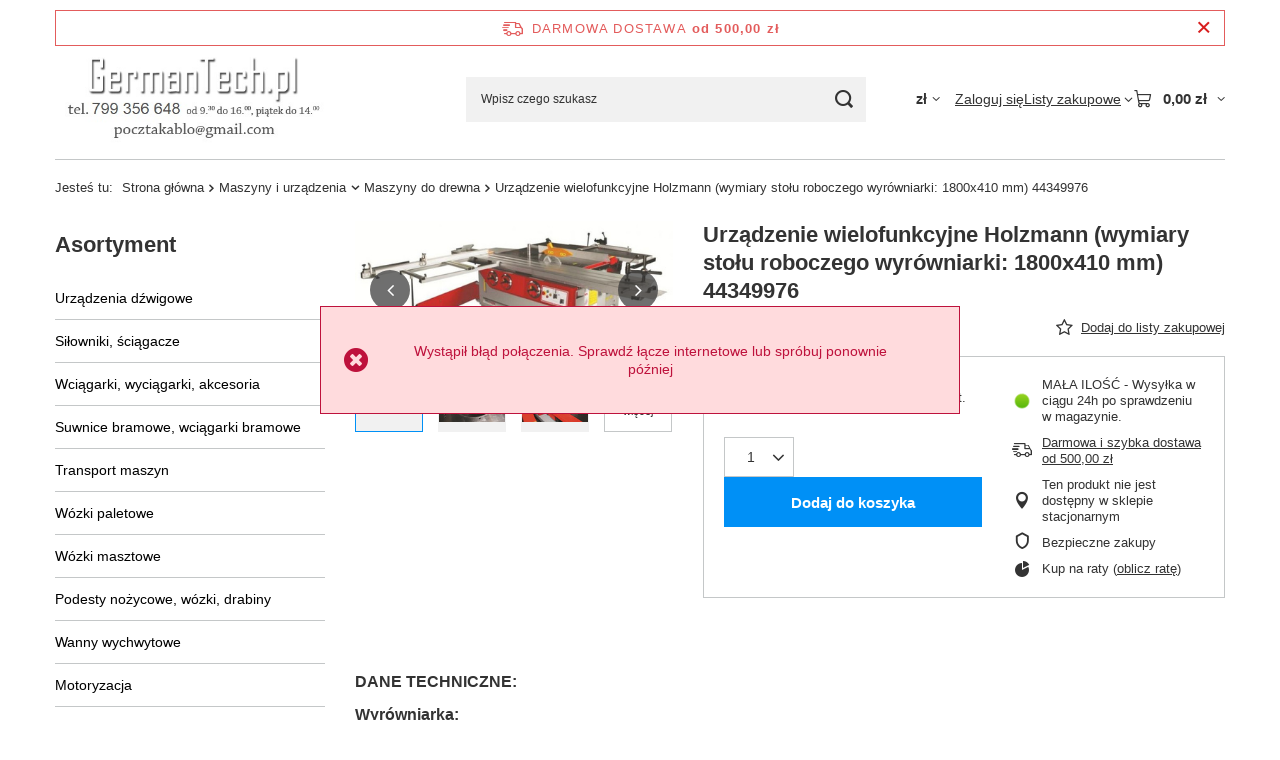

--- FILE ---
content_type: text/html; charset=utf-8
request_url: https://germantech.pl/product-pol-49976-Urzadzenie-wielofunkcyjne-Holzmann-wymiary-stolu-roboczego-wyrowniarki-1800x410-mm-44349976.html
body_size: 25532
content:
<!DOCTYPE html>
<html lang="pl" class="--freeShipping --vat --gross " ><head><link rel="preload" as="image" fetchpriority="high" href="https://static5.germantech.pl/hpeciai/a326dd93e8ca4a119288358292b60d2b/pol_pm_Urzadzenie-wielofunkcyjne-Holzmann-wymiary-stolu-roboczego-wyrowniarki-1800x410-mm-44349976-49976_1.jpg"><meta name="viewport" content="initial-scale = 1.0, maximum-scale = 5.0, width=device-width, viewport-fit=cover"><meta http-equiv="Content-Type" content="text/html; charset=utf-8"><meta http-equiv="X-UA-Compatible" content="IE=edge"><title>Urządzenie wielofunkcyjne Holzmann (wymiary stołu roboczego wyrówniarki: 1800x410 mm) 44349976  | Maszyny i urządzenia \ Maszyny do drewna | </title><meta name="keywords" content="Urządzenie wielofunkcyjne Holzmann (wymiary stołu roboczego wyrówniarki: 1800x410 mm) 44349976  Maszyny i urządzenia Maszyny do drewna Dla firm – sprzęt budowlany i przemysłowy S443 Holzmann    44349976   | Maszyny i urządzenia \ Maszyny do drewna | "><meta name="description" content="Urządzenie wielofunkcyjne Holzmann (wymiary stołu roboczego wyrówniarki: 1800x410 mm) 44349976  |  | Maszyny i urządzenia \ Maszyny do drewna | "><link rel="icon" href="/gfx/pol/favicon.ico"><meta name="theme-color" content="#0090f6"><meta name="msapplication-navbutton-color" content="#0090f6"><meta name="apple-mobile-web-app-status-bar-style" content="#0090f6"><link rel="stylesheet" type="text/css" href="/gfx/pol/projector_style.css.gzip?r=1765442353"><style>
							#photos_slider[data-skeleton] .photos__link:before {
								padding-top: calc(min((195/450 * 100%), 195px));
							}
							@media (min-width: 979px) {.photos__slider[data-skeleton] .photos__figure:not(.--nav):first-child .photos__link {
								max-height: 195px;
							}}
						</style><script>var app_shop={urls:{prefix:'data="/gfx/'.replace('data="', '')+'pol/',graphql:'/graphql/v1/'},vars:{meta:{viewportContent:'initial-scale = 1.0, maximum-scale = 5.0, width=device-width, viewport-fit=cover'},priceType:'gross',priceTypeVat:true,productDeliveryTimeAndAvailabilityWithBasket:false,geoipCountryCode:'US',fairShopLogo: { enabled: false, image: '/gfx/standards/safe_light.svg'},currency:{id:'PLN',symbol:'zł',country:'pl',format:'###,##0.00',beforeValue:false,space:true,decimalSeparator:',',groupingSeparator:' '},language:{id:'pol',symbol:'pl',name:'Polski'},omnibus:{enabled:true,rebateCodeActivate:false,hidePercentageDiscounts:false,},},txt:{priceTypeText:' brutto',},fn:{},fnrun:{},files:[],graphql:{}};const getCookieByName=(name)=>{const value=`; ${document.cookie}`;const parts = value.split(`; ${name}=`);if(parts.length === 2) return parts.pop().split(';').shift();return false;};if(getCookieByName('freeeshipping_clicked')){document.documentElement.classList.remove('--freeShipping');}if(getCookieByName('rabateCode_clicked')){document.documentElement.classList.remove('--rabateCode');}function hideClosedBars(){const closedBarsArray=JSON.parse(localStorage.getItem('closedBars'))||[];if(closedBarsArray.length){const styleElement=document.createElement('style');styleElement.textContent=`${closedBarsArray.map((el)=>`#${el}`).join(',')}{display:none !important;}`;document.head.appendChild(styleElement);}}hideClosedBars();</script><meta name="robots" content="index,follow"><meta name="rating" content="general"><meta name="Author" content="GermanTech.pl  na bazie IdoSell (www.idosell.com/shop).">
<!-- Begin LoginOptions html -->

<style>
#client_new_social .service_item[data-name="service_Apple"]:before, 
#cookie_login_social_more .service_item[data-name="service_Apple"]:before,
.oscop_contact .oscop_login__service[data-service="Apple"]:before {
    display: block;
    height: 2.6rem;
    content: url('/gfx/standards/apple.svg?r=1743165583');
}
.oscop_contact .oscop_login__service[data-service="Apple"]:before {
    height: auto;
    transform: scale(0.8);
}
#client_new_social .service_item[data-name="service_Apple"]:has(img.service_icon):before,
#cookie_login_social_more .service_item[data-name="service_Apple"]:has(img.service_icon):before,
.oscop_contact .oscop_login__service[data-service="Apple"]:has(img.service_icon):before {
    display: none;
}
</style>

<!-- End LoginOptions html -->

<!-- Open Graph -->
<meta property="og:type" content="website"><meta property="og:url" content="https://germantech.pl/product-pol-49976-Urzadzenie-wielofunkcyjne-Holzmann-wymiary-stolu-roboczego-wyrowniarki-1800x410-mm-44349976.html
"><meta property="og:title" content="Urządzenie wielofunkcyjne Holzmann (wymiary stołu roboczego wyrówniarki: 1800x410 mm) 44349976"><meta property="og:site_name" content="GermanTech.pl "><meta property="og:locale" content="pl_PL"><meta property="og:image" content="https://germantech.pl/hpeciai/926e45f730e4546014e59c4bb39ca326/pol_pl_Urzadzenie-wielofunkcyjne-Holzmann-wymiary-stolu-roboczego-wyrowniarki-1800x410-mm-44349976-49976_1.jpg"><meta property="og:image:width" content="450"><meta property="og:image:height" content="195"><link rel="manifest" href="https://germantech.pl/data/include/pwa/6/manifest.json?t=3"><meta name="apple-mobile-web-app-capable" content="yes"><meta name="apple-mobile-web-app-status-bar-style" content="black"><meta name="apple-mobile-web-app-title" content="germantech.pl"><link rel="apple-touch-icon" href="/data/include/pwa/6/icon-128.png"><link rel="apple-touch-startup-image" href="/data/include/pwa/6/logo-512.png" /><meta name="msapplication-TileImage" content="/data/include/pwa/6/icon-144.png"><meta name="msapplication-TileColor" content="#2F3BA2"><meta name="msapplication-starturl" content="/"><script type="application/javascript">var _adblock = true;</script><script async src="/data/include/advertising.js"></script><script type="application/javascript">var statusPWA = {
                online: {
                    txt: "Połączono z internetem",
                    bg: "#5fa341"
                },
                offline: {
                    txt: "Brak połączenia z internetem",
                    bg: "#eb5467"
                }
            }</script><script async type="application/javascript" src="/ajax/js/pwa_online_bar.js?v=1&r=6"></script>
<!-- End Open Graph -->

<link rel="canonical" href="https://germantech.pl/product-pol-49976-Urzadzenie-wielofunkcyjne-Holzmann-wymiary-stolu-roboczego-wyrowniarki-1800x410-mm-44349976.html" />

<link rel="stylesheet" type="text/css" href="/data/designs/60dd8e70ab4174.09101420_373/gfx/pol/custom.css.gzip?r=1765513108">
<!-- Begin additional html or js -->


<!--19|6|13-->
<style type="text/css">
#projector_delivery_cont div.product_section_sub span{display:none !important}
</style>
<!--17|6|11-->
<meta name="google-site-verification" content="tOPMG9Wx8NZI2GWMHK7l6hIqKfp-0gibjc2O-1X58Uw" />
<!--32|6|24-->
<style>
#projector_shipping_info, #projector_amount, div.product_delivery_wrapper{
display: none !important;
}
</style>
<!--38|6|29| modified: 2021-08-25 10:31:08-->
<script async type="text/javascript" src="https://chat-widget.thulium.com/app/chat-loader.js?hash=kewlar-1c2b2092-3fb0-45b6-a8ee-c525cad5d5c7"></script>
<!--39|6|30| modified: 2025-03-19 12:58:21-->
<script async type="text/javascript" src="https://cdn.thulium.com/apps/chat-widget/chat-loader.js?hash=kewlar-1c2b2092-3fb0-45b6-a8ee-c525cad5d5c7"></script>
<!--49|6|37| modified: 2023-12-14 11:12:55-->
<style>
li#order_status2, li#order_rma, li#order_returns, li#order_exchange {
    display: none !important;
}
/* usunięcie informacji o stanach magazynowych na karcie towaru  */
.projector_buy__number_amounts{
display: none!important;
}
</style>


<!-- End additional html or js -->
                <script>
                if (window.ApplePaySession && window.ApplePaySession.canMakePayments()) {
                    var applePayAvailabilityExpires = new Date();
                    applePayAvailabilityExpires.setTime(applePayAvailabilityExpires.getTime() + 2592000000); //30 days
                    document.cookie = 'applePayAvailability=yes; expires=' + applePayAvailabilityExpires.toUTCString() + '; path=/;secure;'
                    var scriptAppleJs = document.createElement('script');
                    scriptAppleJs.src = "/ajax/js/apple.js?v=3";
                    if (document.readyState === "interactive" || document.readyState === "complete") {
                          document.body.append(scriptAppleJs);
                    } else {
                        document.addEventListener("DOMContentLoaded", () => {
                            document.body.append(scriptAppleJs);
                        });  
                    }
                } else {
                    document.cookie = 'applePayAvailability=no; path=/;secure;'
                }
                </script>
                <script>let paypalDate = new Date();
                    paypalDate.setTime(paypalDate.getTime() + 86400000);
                    document.cookie = 'payPalAvailability_PLN=-1; expires=' + paypalDate.getTime() + '; path=/; secure';
                </script></head><body><div id="container" class="projector_page container max-width-1200"><header class=""><script class="ajaxLoad">app_shop.vars.vat_registered="true";app_shop.vars.currency_format="###,##0.00";app_shop.vars.currency_before_value=false;app_shop.vars.currency_space=true;app_shop.vars.symbol="zł";app_shop.vars.id="PLN";app_shop.vars.baseurl="http://germantech.pl/";app_shop.vars.sslurl="https://germantech.pl/";app_shop.vars.curr_url="%2Fproduct-pol-49976-Urzadzenie-wielofunkcyjne-Holzmann-wymiary-stolu-roboczego-wyrowniarki-1800x410-mm-44349976.html";var currency_decimal_separator=',';var currency_grouping_separator=' ';app_shop.vars.blacklist_extension=["exe","com","swf","js","php"];app_shop.vars.blacklist_mime=["application/javascript","application/octet-stream","message/http","text/javascript","application/x-deb","application/x-javascript","application/x-shockwave-flash","application/x-msdownload"];app_shop.urls.contact="/contact-pol.html";</script><div id="viewType" style="display:none"></div><div id="menu_skip" class="menu_skip"><a href="#layout" class="btn --outline --medium menu_skip__link --layout">Przejdź do zawartości strony</a><a href="#menu_categories" class="btn --outline --medium menu_skip__link --menu">Przejdź do kategorii</a></div><div id="freeShipping" class="freeShipping"><span class="freeShipping__info">Darmowa dostawa</span><strong class="freeShipping__val">
				od 
				500,00 zł</strong><a href="" class="freeShipping__close" aria-label="Zamknij pasek informacyjny"></a></div><div id="logo" class="d-flex align-items-center" data-bg="/data/gfx/mask/pol/top_6_big.jpg"><a href="http://www.germantech.pl" target="_self" aria-label="Logo sklepu"><img src="/data/gfx/mask/pol/logo_6_big.jpg" alt="" width="442" height="150"></a></div><form action="https://germantech.pl/search.php" method="get" id="menu_search" class="menu_search"><a href="#showSearchForm" class="menu_search__mobile" aria-label="Szukaj"></a><div class="menu_search__block"><div class="menu_search__item --input"><input class="menu_search__input" type="text" name="text" autocomplete="off" placeholder="Wpisz czego szukasz" aria-label="Wpisz czego szukasz"><button class="menu_search__submit" type="submit" aria-label="Szukaj"></button></div><div class="menu_search__item --results search_result"></div></div></form><div id="menu_top" class="menu_top"><div id="menu_settings" class="align-items-center justify-content-center justify-content-lg-end"><div class="open_trigger hover__wrapper --hover_touch" tabindex="0" aria-label="Kliknij, aby zmienić walutę"><span class="d-none d-md-inline-block flag_txt">zł</span><i class="icon-angle-down d-none d-md-inline-block"></i><form class="hover__element --right" action="https://germantech.pl/settings.php" method="post"><ul><li><div class="form-group"><span for="menu_settings_curr">Waluta</span><div class="select-after"><select class="form-control" name="curr" id="menu_settings_curr" aria-label="Waluta"><option value="EUR">€ (1 zł = 0.2375€)
																</option><option value="PLN" selected>zł</option></select></div></div></li><li class="buttons"><button class="btn --solid --large" type="submit">
									Zastosuj zmiany
								</button></li></ul></form></div></div><div class="account_links"><a class="account_links__item" href="https://germantech.pl/login.php"><span class="account_links__text --logged-out">Zaloguj się</span></a></div><div class="shopping_list_top hover__wrapper" data-empty="true"><a href="https://germantech.pl/pl/shoppinglist/" class="wishlist_link slt_link --empty" aria-label="Listy zakupowe"><span class="slt_link__text">Listy zakupowe</span></a><div class="slt_lists hover__element"><ul class="slt_lists__nav"><li class="slt_lists__nav_item" data-list_skeleton="true" data-list_id="true" data-shared="true"><a href="#" class="slt_lists__nav_link" data-list_href="true"><span class="slt_lists__nav_name" data-list_name="true"></span><span class="slt_lists__count" data-list_count="true">0</span></a></li><li class="slt_lists__nav_item --empty"><a class="slt_lists__nav_link --empty" href="https://germantech.pl/pl/shoppinglist/"><span class="slt_lists__nav_name" data-list_name="true">Lista zakupowa</span><span class="slt_lists__count" data-list_count="true">0</span></a></li></ul></div></div><div id="menu_basket" class="top_basket hover__wrapper --skeleton --mobile_hide"><a class="top_basket__sub" title="Przejdź do koszyka" href="/basketedit.php" aria-label="Wartość koszyka: 0,00 zł"><span class="badge badge-info"></span><strong class="top_basket__price">0,00 zł</strong></a><div class="top_basket__express_checkout_container"><express-checkout type="basket"></express-checkout></div><script>
        app_shop.vars.cache_html = true;
      </script><div class="top_basket__details hover__element --skeleton"><div class="top_basket__skeleton --name"></div><div class="top_basket__skeleton --product"></div><div class="top_basket__skeleton --product"></div><div class="top_basket__skeleton --product --last"></div><div class="top_basket__skeleton --sep"></div><div class="top_basket__skeleton --summary"></div></div></div><template id="top_basket_product"><div class="top_basket__product"><a class="top_basket__img" title=""><picture><source type="image/webp" srcset=""></source><img src="" alt=""></picture></a><a class="top_basket__link" title=""></a><div class="top_basket__prices"><span class="top_basket__price"></span><span class="top_basket__unit"></span><span class="top_basket__vat"></span></div></div></template><template id="top_basket_summary"><div class="top_basket__summary_shipping_free"><span class="top_basket__summary_label --freeshipping_limit">Do darmowej dostawy brakuje <span class="top_basket__summary_value"></span></span><span class="progress_bar"><span class="progress_bar__value"></span></span></div><div class="top_basket__summary_item --worth"><span class="top_basket__summary_label">Wartość zamówienia:</span><b class="top_basket__summary_value"></b></div><div class="top_basket__summary_item --shipping"><span class="top_basket__summary_label">Koszt przesyłki:</span><b class="top_basket__summary_value"></b></div><div class="top_basket__buttons"><a class="btn --solid --large" data-ec-class="btn --outline --large" title="Przejdź do koszyka" href="/basketedit.php">
        Przejdź do koszyka
      </a><div id="top_basket__express_checkout_placeholder"></div></div></template><template id="top_basket_details"><div class="top_basket__details hover__element"><div class="top_basket__details_sub"><div class="headline"><span class="headline__name">Twój koszyk (<span class="top_basket__count"></span>)</span></div><div class="top_basket__products"></div><div class="top_basket__summary"></div></div></div></template></div><nav id="menu_categories3" class="wide"><button type="button" class="navbar-toggler" aria-label="Menu"><i class="icon-reorder"></i></button><div class="navbar-collapse" id="menu_navbar3"><ul class="navbar-nav mx-md-n2"></ul></div></nav><div id="breadcrumbs" class="breadcrumbs"><div class="back_button"><button id="back_button"><i class="icon-angle-left"></i> Wstecz</button></div><nav class="list_wrapper" aria-label="Nawigacja okruszkowa"><ol><li><span>Jesteś tu:  </span></li><li class="bc-main"><span><a href="/">Strona główna</a></span></li><li class="category bc-item-1 --more"><a class="category" href="/pol_m_Maszyny-i-urzadzenia-987.html">Maszyny i urządzenia</a><ul class="breadcrumbs__sub"><li class="breadcrumbs__item"><a class="breadcrumbs__link --link" href="/pol_m_Maszyny-i-urzadzenia_Pompy-hydrauliczne-tloczkowe-1722.html">Pompy hydrauliczne tłoczkowe</a></li><li class="breadcrumbs__item"><a class="breadcrumbs__link --link" href="/pol_m_Maszyny-i-urzadzenia_Pompy-hydrauliczne-lopatkowe-1719.html">Pompy hydrauliczne łopatkowe</a></li><li class="breadcrumbs__item"><a class="breadcrumbs__link --link" href="/pol_m_Maszyny-i-urzadzenia_Pompy-hydrauliczne-zebate-1718.html">Pompy hydrauliczne zębate</a></li><li class="breadcrumbs__item"><a class="breadcrumbs__link --link" href="/pol_m_Maszyny-i-urzadzenia_Silniki-hydrauliczne-orbitalne-i-orbitrole-1717.html">Silniki hydrauliczne orbitalne i orbitrole</a></li><li class="breadcrumbs__item"><a class="breadcrumbs__link --link" href="/pol_m_Maszyny-i-urzadzenia_Silniki-hydrauliczne-tloczkowe-1716.html">Silniki hydrauliczne tłoczkowe</a></li><li class="breadcrumbs__item"><a class="breadcrumbs__link --link" href="/pol_m_Maszyny-i-urzadzenia_Maszyny-do-drewna-1445.html">Maszyny do drewna</a></li><li class="breadcrumbs__item"><a class="breadcrumbs__link --link" href="/pol_m_Maszyny-i-urzadzenia_Kowadla-i-paleniska-1721.html">Kowadła i paleniska</a></li><li class="breadcrumbs__item"><a class="breadcrumbs__link --link" href="/pol_m_Maszyny-i-urzadzenia_Spawarki-polautomaty-spawalnicze-1720.html">Spawarki, półautomaty spawalnicze</a></li><li class="breadcrumbs__item"><a class="breadcrumbs__link --link" href="/pol_m_Maszyny-i-urzadzenia_Maszyny-do-metalu-2955.html">Maszyny do metalu</a></li><li class="breadcrumbs__item"><a class="breadcrumbs__link --link" href="/pol_m_Maszyny-i-urzadzenia_Akumulatory-hydrauliczne-hydroakumulatory-1709.html">Akumulatory hydrauliczne (hydroakumulatory)</a></li><li class="breadcrumbs__item"><a class="breadcrumbs__link --link" href="/pol_m_Maszyny-i-urzadzenia_Urzadzenia-rozne-1057.html">Urządzenia różne</a></li></ul></li><li class="category bc-item-2 bc-active" aria-current="page"><a class="category" href="/pol_m_Maszyny-i-urzadzenia_Maszyny-do-drewna-1445.html">Maszyny do drewna</a></li><li class="bc-active bc-product-name" aria-current="page"><span>Urządzenie wielofunkcyjne Holzmann (wymiary stołu roboczego wyrówniarki: 1800x410 mm) 44349976</span></li></ol></nav></div></header><div id="layout" class="row clearfix"><aside class="col-md-3 col-xl-2"><section class="shopping_list_menu"><div class="shopping_list_menu__block --lists slm_lists" data-empty="true"><a href="#showShoppingLists" class="slm_lists__label">Listy zakupowe</a><ul class="slm_lists__nav"><li class="slm_lists__nav_item" data-list_skeleton="true" data-list_id="true" data-shared="true"><a href="#" class="slm_lists__nav_link" data-list_href="true"><span class="slm_lists__nav_name" data-list_name="true"></span><span class="slm_lists__count" data-list_count="true">0</span></a></li><li class="slm_lists__nav_header"><a href="#hidehoppingLists" class="slm_lists__label"><span class="sr-only">Wróć</span>Listy zakupowe</a></li><li class="slm_lists__nav_item --empty"><a class="slm_lists__nav_link --empty" href="https://germantech.pl/pl/shoppinglist/"><span class="slm_lists__nav_name" data-list_name="true">Lista zakupowa</span><span class="sr-only">ilość produktów: </span><span class="slm_lists__count" data-list_count="true">0</span></a></li></ul><a href="#manage" class="slm_lists__manage d-none align-items-center d-md-flex">Zarządzaj listami</a></div><div class="shopping_list_menu__block --bought slm_bought"><a class="slm_bought__link d-flex" href="https://germantech.pl/products-bought.php">
				Lista dotychczas zamówionych produktów
			</a></div><div class="shopping_list_menu__block --info slm_info"><strong class="slm_info__label d-block mb-3">Jak działa lista zakupowa?</strong><ul class="slm_info__list"><li class="slm_info__list_item d-flex mb-3">
					Po zalogowaniu możesz umieścić i przechowywać na liście zakupowej dowolną liczbę produktów nieskończenie długo.
				</li><li class="slm_info__list_item d-flex mb-3">
					Dodanie produktu do listy zakupowej nie oznacza automatycznie jego rezerwacji.
				</li><li class="slm_info__list_item d-flex mb-3">
					Dla niezalogowanych klientów lista zakupowa przechowywana jest do momentu wygaśnięcia sesji (około 24h).
				</li></ul></div></section><div id="mobileCategories" class="mobileCategories"><div class="mobileCategories__item --menu"><button type="button" class="mobileCategories__link --active" data-ids="#menu_search,.shopping_list_menu,#menu_search,#menu_navbar,#menu_navbar3, #menu_blog">
                            Menu
                        </button></div><div class="mobileCategories__item --account"><button type="button" class="mobileCategories__link" data-ids="#menu_contact,#login_menu_block">
                            Konto
                        </button></div><div class="mobileCategories__item --settings"><button type="button" class="mobileCategories__link" data-ids="#menu_settings">
                                Ustawienia
                            </button></div></div><div class="setMobileGrid" data-item="#menu_navbar"></div><div class="setMobileGrid" data-item="#menu_navbar3" data-ismenu1="true"></div><div class="setMobileGrid" data-item="#menu_blog"></div><div class="login_menu_block d-lg-none" id="login_menu_block"><a class="sign_in_link" href="/login.php" title=""><i class="icon-user"></i><span>Zaloguj się</span></a><a class="registration_link" href="https://germantech.pl/client-new.php?register"><i class="icon-lock"></i><span>Zarejestruj się</span></a><a class="order_status_link" href="/order-open.php" title=""><i class="icon-globe"></i><span>Sprawdź status zamówienia</span></a></div><div class="setMobileGrid" data-item="#menu_contact"></div><div class="setMobileGrid" data-item="#menu_settings"></div><nav id="menu_categories" class="col-md-12 px-0" aria-label="Kategorie główne"><h2 class="big_label"><a href="/categories.php" title="Kliknij, by zobaczyć wszystkie kategorie">Asortyment</a></h2><button type="button" class="navbar-toggler" aria-label="Menu"><i class="icon-reorder"></i></button><div class="navbar-collapse" id="menu_navbar"><ul class="navbar-nav"><li class="nav-item"><a  href="/pol_m_Urzadzenia-dzwigowe-1433.html" target="_self" title="Urządzenia dźwigowe" class="nav-link" >Urządzenia dźwigowe</a><ul class="navbar-subnav"><li class="nav-header"><a href="#backLink" class="nav-header__backLink"><i class="icon-angle-left"></i></a><a  href="/pol_m_Urzadzenia-dzwigowe-1433.html" target="_self" title="Urządzenia dźwigowe" class="nav-link" >Urządzenia dźwigowe</a></li><li class="nav-item"><a  href="/pol_m_Urzadzenia-dzwigowe_Widly-zaladowcze-i-rotatory-hydrauliczne-1434.html" target="_self" title="Widły załadowcze i rotatory hydrauliczne" class="nav-link" >Widły załadowcze i rotatory hydrauliczne</a></li><li class="nav-item"><a  href="/pol_m_Urzadzenia-dzwigowe_Silowniki-hydrauliczne-2525.html" target="_self" title="Siłowniki hydrauliczne" class="nav-link" >Siłowniki hydrauliczne</a></li><li class="nav-item"><a  href="/pol_m_Urzadzenia-dzwigowe_Pompy-hydrauliczne-3190.html" target="_self" title="Pompy hydrauliczne" class="nav-link" >Pompy hydrauliczne</a></li><li class="nav-item"><a  href="/pol_m_Urzadzenia-dzwigowe_Zurawie-warsztatowe-2982.html" target="_self" title="Żurawie warsztatowe" class="nav-link" >Żurawie warsztatowe</a></li><li class="nav-item"><a  href="/pol_m_Urzadzenia-dzwigowe_Zurawie-slupowe-2986.html" target="_self" title="Żurawie słupowe" class="nav-link" >Żurawie słupowe</a></li><li class="nav-item"><a  href="/pol_m_Urzadzenia-dzwigowe_Zurawie-z-przeciwwaga-3230.html" target="_self" title="Żurawie z przeciwwagą" class="nav-link" >Żurawie z przeciwwagą</a></li><li class="nav-item"><a  href="/pol_m_Urzadzenia-dzwigowe_Osprzet-do-widlakow-1442.html" target="_self" title="Osprzęt do widlaków" class="nav-link" >Osprzęt do widlaków</a></li><li class="nav-item"><a  href="/pol_m_Urzadzenia-dzwigowe_Podnosniki-korbowe-1444.html" target="_self" title="Podnośniki korbowe" class="nav-link" >Podnośniki korbowe</a></li><li class="nav-item"><a  href="/pol_m_Urzadzenia-dzwigowe_Wagi-hakowe-1729.html" target="_self" title="Wagi hakowe" class="nav-link" >Wagi hakowe</a></li><li class="nav-item"><a  href="/pol_m_Urzadzenia-dzwigowe_Prasy-hydrauliczne-i-reczne-1436.html" target="_self" title="Prasy hydrauliczne i ręczne" class="nav-link" >Prasy hydrauliczne i ręczne</a></li><li class="nav-item"><a  href="/pol_m_Urzadzenia-dzwigowe_Uchwyty-trawersy-1724.html" target="_self" title="Uchwyty, trawersy" class="nav-link" >Uchwyty, trawersy</a></li><li class="nav-item"><a  href="/pol_m_Urzadzenia-dzwigowe_Chwytaki-magnetyczne-1725.html" target="_self" title="Chwytaki magnetyczne" class="nav-link" >Chwytaki magnetyczne</a></li><li class="nav-item"><a  href="/pol_m_Urzadzenia-dzwigowe_Kosze-robocze-platformy-1466.html" target="_self" title="Kosze robocze, platformy" class="nav-link" >Kosze robocze, platformy</a></li><li class="nav-item"><a  href="/pol_m_Urzadzenia-dzwigowe_Podnosniki-kanalowe-do-auto-warsztatu-2412.html" target="_self" title="Podnośniki kanałowe do auto-warsztatu" class="nav-link" >Podnośniki kanałowe do auto-warsztatu</a></li><li class="nav-item"><a  href="/pol_m_Urzadzenia-dzwigowe_Podnosniki-hydrauliczne-i-pneumatyczne-do-auto-warsztatu-2422.html" target="_self" title="Podnośniki hydrauliczne i pneumatyczne do auto-warsztatu" class="nav-link" >Podnośniki hydrauliczne i pneumatyczne do auto-warsztatu</a></li><li class="nav-item"><a  href="/pol_m_Urzadzenia-dzwigowe_Pozostale-do-auto-warsztatu-2427.html" target="_self" title="Pozostałe do auto-warsztatu" class="nav-link" >Pozostałe do auto-warsztatu</a></li></ul></li><li class="nav-item"><a  href="/pol_m_Silowniki-sciagacze-3164.html" target="_self" title="Siłowniki, ściągacze" class="nav-link" >Siłowniki, ściągacze</a><ul class="navbar-subnav"><li class="nav-header"><a href="#backLink" class="nav-header__backLink"><i class="icon-angle-left"></i></a><a  href="/pol_m_Silowniki-sciagacze-3164.html" target="_self" title="Siłowniki, ściągacze" class="nav-link" >Siłowniki, ściągacze</a></li><li class="nav-item"><a  href="/pol_m_Silowniki-sciagacze_Silowniki-hydrauliczne-3167.html" target="_self" title="Siłowniki hydrauliczne" class="nav-link" >Siłowniki hydrauliczne</a></li><li class="nav-item"><a  href="/pol_m_Silowniki-sciagacze_Podnosniki-hydrauliczne-3175.html" target="_self" title="Podnośniki hydrauliczne" class="nav-link" >Podnośniki hydrauliczne</a></li><li class="nav-item"><a  href="/pol_m_Silowniki-sciagacze_Sciagacze-hydrauliczne-3179.html" target="_self" title="Ściągacze hydrauliczne" class="nav-link" >Ściągacze hydrauliczne</a></li><li class="nav-item"><a  href="/pol_m_Silowniki-sciagacze_Zestawy-3184.html" target="_self" title="Zestawy" class="nav-link" >Zestawy</a></li></ul></li><li class="nav-item"><a  href="/pol_m_Wciagarki-wyciagarki-akcesoria-2855.html" target="_self" title="Wciągarki, wyciągarki, akcesoria" class="nav-link" >Wciągarki, wyciągarki, akcesoria</a><ul class="navbar-subnav"><li class="nav-header"><a href="#backLink" class="nav-header__backLink"><i class="icon-angle-left"></i></a><a  href="/pol_m_Wciagarki-wyciagarki-akcesoria-2855.html" target="_self" title="Wciągarki, wyciągarki, akcesoria" class="nav-link" >Wciągarki, wyciągarki, akcesoria</a></li><li class="nav-item"><a  href="/pol_m_Wciagarki-wyciagarki-akcesoria_Wyprodukowane-dla-Tretos-2932.html" target="_self" title="Wyprodukowane dla Tretos" class="nav-link" >Wyprodukowane dla Tretos</a></li><li class="nav-item"><a  href="/pol_m_Wciagarki-wyciagarki-akcesoria_Wciagarki-budowlane-2858.html" target="_self" title="Wciągarki budowlane" class="nav-link" >Wciągarki budowlane</a></li><li class="nav-item"><a  href="/pol_m_Wciagarki-wyciagarki-akcesoria_Stojaki-i-podpory-2861.html" target="_self" title="Stojaki i podpory" class="nav-link" >Stojaki i podpory</a></li><li class="nav-item"><a  href="/pol_m_Wciagarki-wyciagarki-akcesoria_Przejezdne-elektryczne-z-lina-2864.html" target="_self" title="Przejezdne elektryczne z liną" class="nav-link" >Przejezdne elektryczne z liną</a></li><li class="nav-item"><a  href="/pol_m_Wciagarki-wyciagarki-akcesoria_Przejezdne-elektryczne-lancuchowe-2867.html" target="_self" title="Przejezdne elektryczne łańcuchowe" class="nav-link" >Przejezdne elektryczne łańcuchowe</a></li><li class="nav-item"><a  href="/pol_m_Wciagarki-wyciagarki-akcesoria_Lancuchowe-elektryczne-na-hak-2870.html" target="_self" title="Łańcuchowe elektryczne na hak" class="nav-link" >Łańcuchowe elektryczne na hak</a></li><li class="nav-item"><a  href="/pol_m_Wciagarki-wyciagarki-akcesoria_Trojnogi-2947.html" target="_self" title="Trójnogi" class="nav-link" >Trójnogi</a></li><li class="nav-item"><a  href="/pol_m_Wciagarki-wyciagarki-akcesoria_Elektryczne-stacjonarne-2882.html" target="_self" title="Elektryczne stacjonarne" class="nav-link" >Elektryczne stacjonarne</a></li><li class="nav-item"><a  href="/pol_m_Wciagarki-wyciagarki-akcesoria_Warsztatowe-elektryczne-z-lina-2885.html" target="_self" title="Warsztatowe elektryczne z liną" class="nav-link" >Warsztatowe elektryczne z liną</a></li><li class="nav-item"><a  href="/pol_m_Wciagarki-wyciagarki-akcesoria_ATV-Quad-2888.html" target="_self" title="ATV - Quad" class="nav-link" >ATV - Quad</a></li><li class="nav-item"><a  href="/pol_m_Wciagarki-wyciagarki-akcesoria_Samochodowe-lina-syntetyk-2891.html" target="_self" title="Samochodowe lina syntetyk" class="nav-link" >Samochodowe lina syntetyk</a></li><li class="nav-item"><a  href="/pol_m_Wciagarki-wyciagarki-akcesoria_Samochodowe-lina-stal-2894.html" target="_self" title="Samochodowe lina stal" class="nav-link" >Samochodowe lina stal</a></li><li class="nav-item"><a  href="/pol_m_Wciagarki-wyciagarki-akcesoria_Hydrauliczne-samochodowe-2897.html" target="_self" title="Hydrauliczne samochodowe" class="nav-link" >Hydrauliczne samochodowe</a></li><li class="nav-item"><a  href="/pol_m_Wciagarki-wyciagarki-akcesoria_Wyciagarki-linowe-z-korba-2900.html" target="_self" title="Wyciągarki linowe z korbą" class="nav-link" >Wyciągarki linowe z korbą</a></li><li class="nav-item"><a  href="/pol_m_Wciagarki-wyciagarki-akcesoria_Przeciagarki-linowe-z-dzwignia-2903.html" target="_self" title="Przeciągarki linowe z dzwignią" class="nav-link" >Przeciągarki linowe z dzwignią</a></li><li class="nav-item"><a  href="/pol_m_Wciagarki-wyciagarki-akcesoria_Zblocza-linowe-2906.html" target="_self" title="Zblocza linowe" class="nav-link" >Zblocza linowe</a></li><li class="nav-item"><a  href="/pol_m_Wciagarki-wyciagarki-akcesoria_Lancuchowe-z-dzwignia-2909.html" target="_self" title="Łańcuchowe z dźwignią" class="nav-link" >Łańcuchowe z dźwignią</a></li><li class="nav-item"><a  href="/pol_m_Wciagarki-wyciagarki-akcesoria_Lancuchowe-reczne-2912.html" target="_self" title="Łańcuchowe ręczne" class="nav-link" >Łańcuchowe ręczne</a></li><li class="nav-item"><a  href="/pol_m_Wciagarki-wyciagarki-akcesoria_Lancuchowe-przejezdne-2923.html" target="_self" title="Łańcuchowe przejezdne" class="nav-link" >Łańcuchowe przejezdne</a></li><li class="nav-item"><a  href="/pol_m_Wciagarki-wyciagarki-akcesoria_Wyciagarki-nierdzewne-2927.html" target="_self" title="Wyciągarki nierdzewne" class="nav-link" >Wyciągarki nierdzewne</a></li><li class="nav-item"><a  href="/pol_m_Wciagarki-wyciagarki-akcesoria_Pojemniki-zawieszane-2915.html" target="_self" title="Pojemniki zawieszane" class="nav-link" >Pojemniki zawieszane</a></li><li class="nav-item"><a  href="/pol_m_Wciagarki-wyciagarki-akcesoria_Windy-dekarskie-2918.html" target="_self" title="Windy dekarskie" class="nav-link" >Windy dekarskie</a></li><li class="nav-item"><a  href="/pol_m_Wciagarki-wyciagarki-akcesoria_Wozki-elektryczne-2843.html" target="_self" title="Wózki elektryczne" class="nav-link" >Wózki elektryczne</a></li><li class="nav-item"><a  href="/pol_m_Wciagarki-wyciagarki-akcesoria_Wozki-pod-hak-2846.html" target="_self" title="Wózki pod hak" class="nav-link" >Wózki pod hak</a></li><li class="nav-item"><a  href="/pol_m_Wciagarki-wyciagarki-akcesoria_Uchwyty-klamrowe-2849.html" target="_self" title="Uchwyty klamrowe" class="nav-link" >Uchwyty klamrowe</a></li><li class="nav-item"><a  href="/pol_m_Wciagarki-wyciagarki-akcesoria_Wozki-skrecane-z-wciagarka-2852.html" target="_self" title="Wózki skręcane z wciągarką" class="nav-link" >Wózki skręcane z wciągarką</a></li></ul></li><li class="nav-item"><a  href="/pol_m_Suwnice-bramowe-wciagarki-bramowe-3198.html" target="_self" title="Suwnice bramowe, wciągarki bramowe" class="nav-link" >Suwnice bramowe, wciągarki bramowe</a><ul class="navbar-subnav"><li class="nav-header"><a href="#backLink" class="nav-header__backLink"><i class="icon-angle-left"></i></a><a  href="/pol_m_Suwnice-bramowe-wciagarki-bramowe-3198.html" target="_self" title="Suwnice bramowe, wciągarki bramowe" class="nav-link" >Suwnice bramowe, wciągarki bramowe</a></li><li class="nav-item"><a  href="/pol_m_Suwnice-bramowe-wciagarki-bramowe_Suwnice-bramowe-do-1000-kg-3203.html" target="_self" title="Suwnice bramowe do 1000 kg" class="nav-link" >Suwnice bramowe do 1000 kg</a></li><li class="nav-item"><a  href="/pol_m_Suwnice-bramowe-wciagarki-bramowe_Suwnice-bramowe-od-1000-kg-do-2000-kg-3207.html" target="_self" title="Suwnice bramowe od 1000 kg do 2000 kg" class="nav-link" >Suwnice bramowe od 1000 kg do 2000 kg</a></li><li class="nav-item"><a  href="/pol_m_Suwnice-bramowe-wciagarki-bramowe_Suwnice-bramowe-powyzej-2000-kg-3213.html" target="_self" title="Suwnice bramowe powyżej 2000 kg" class="nav-link" >Suwnice bramowe powyżej 2000 kg</a></li></ul></li><li class="nav-item"><a  href="/pol_m_Transport-maszyn-1437.html" target="_self" title="Transport maszyn" class="nav-link" >Transport maszyn</a><ul class="navbar-subnav"><li class="nav-header"><a href="#backLink" class="nav-header__backLink"><i class="icon-angle-left"></i></a><a  href="/pol_m_Transport-maszyn-1437.html" target="_self" title="Transport maszyn" class="nav-link" >Transport maszyn</a></li><li class="nav-item"><a  href="/pol_m_Transport-maszyn_Podnosniki-pazurowe-1438.html" target="_self" title="Podnośniki pazurowe" class="nav-link" >Podnośniki pazurowe</a></li><li class="nav-item"><a  href="/pol_m_Transport-maszyn_Zestawy-transportowe-2513.html" target="_self" title="Zestawy transportowe" class="nav-link" >Zestawy transportowe</a></li><li class="nav-item"><a  href="/pol_m_Transport-maszyn_Rolki-przednie-z-dyszlem-2517.html" target="_self" title="Rolki przednie z dyszlem" class="nav-link" >Rolki przednie z dyszlem</a></li><li class="nav-item"><a  href="/pol_m_Transport-maszyn_Rolki-stale-tyl-2521.html" target="_self" title="Rolki stałe tył" class="nav-link" >Rolki stałe tył</a></li><li class="nav-item"><a  href="/pol_m_Transport-maszyn_Rolki-obrotowe-360-stopni-2528.html" target="_self" title="Rolki obrotowe 360 stopni" class="nav-link" >Rolki obrotowe 360 stopni</a></li></ul></li><li class="nav-item"><a  href="/pol_m_Wozki-paletowe-3154.html" target="_self" title="Wózki paletowe" class="nav-link" >Wózki paletowe</a><ul class="navbar-subnav"><li class="nav-header"><a href="#backLink" class="nav-header__backLink"><i class="icon-angle-left"></i></a><a  href="/pol_m_Wozki-paletowe-3154.html" target="_self" title="Wózki paletowe" class="nav-link" >Wózki paletowe</a></li><li class="nav-item"><a  href="/pol_m_Wozki-paletowe_Paletowe-elektryczne-1024.html" target="_self" title="Paletowe elektryczne" class="nav-link" >Paletowe elektryczne</a></li><li class="nav-item"><a  href="/pol_m_Wozki-paletowe_Paletowe-2372.html" target="_self" title="Paletowe" class="nav-link" >Paletowe</a></li><li class="nav-item"><a  href="/pol_m_Wozki-paletowe_Paletowe-nozycowe-3146.html" target="_self" title="Paletowe nożycowe" class="nav-link" >Paletowe nożycowe</a></li><li class="nav-item"><a  href="/pol_m_Wozki-paletowe_Paletowe-z-waga-1023.html" target="_self" title="Paletowe z wagą" class="nav-link" >Paletowe z wagą</a></li></ul></li><li class="nav-item"><a  href="/pol_m_Wozki-masztowe-3158.html" target="_self" title="Wózki masztowe" class="nav-link" >Wózki masztowe</a><ul class="navbar-subnav"><li class="nav-header"><a href="#backLink" class="nav-header__backLink"><i class="icon-angle-left"></i></a><a  href="/pol_m_Wozki-masztowe-3158.html" target="_self" title="Wózki masztowe" class="nav-link" >Wózki masztowe</a></li><li class="nav-item"><a  href="/pol_m_Wozki-masztowe_Masztowe-reczne-2616.html" target="_self" title="Masztowe ręczne" class="nav-link" >Masztowe ręczne</a></li><li class="nav-item"><a  href="/pol_m_Wozki-masztowe_Masztowe-polelektryczne-2620.html" target="_self" title="Masztowe półelektryczne" class="nav-link" >Masztowe półelektryczne</a></li><li class="nav-item"><a  href="/pol_m_Wozki-masztowe_Masztowe-elektryczne-2624.html" target="_self" title="Masztowe elektryczne" class="nav-link" >Masztowe elektryczne</a></li></ul></li><li class="nav-item"><a  href="/pol_m_Podesty-nozycowe-wozki-drabiny-986.html" target="_self" title="Podesty nożycowe, wózki, drabiny" class="nav-link" >Podesty nożycowe, wózki, drabiny</a><ul class="navbar-subnav"><li class="nav-header"><a href="#backLink" class="nav-header__backLink"><i class="icon-angle-left"></i></a><a  href="/pol_m_Podesty-nozycowe-wozki-drabiny-986.html" target="_self" title="Podesty nożycowe, wózki, drabiny" class="nav-link" >Podesty nożycowe, wózki, drabiny</a></li><li class="nav-item"><a  href="/pol_m_Podesty-nozycowe-wozki-drabiny_Platformowe-i-skrzynkowe-2629.html" target="_self" title="Platformowe i skrzynkowe" class="nav-link" >Platformowe i skrzynkowe</a></li><li class="nav-item"><a  href="/pol_m_Podesty-nozycowe-wozki-drabiny_Z-platforma-podnoszona-na-kolach-1021.html" target="_self" title="Z platformą podnoszoną na kołach" class="nav-link" >Z platformą podnoszoną na kołach</a></li><li class="nav-item"><a  href="/pol_m_Podesty-nozycowe-wozki-drabiny_Stoly-podnosnikowe-stacjonarne-nozycowe-1504.html" target="_self" title="Stoły podnośnikowe stacjonarne nożycowe" class="nav-link" >Stoły podnośnikowe stacjonarne nożycowe</a></li><li class="nav-item"><a  href="/pol_m_Podesty-nozycowe-wozki-drabiny_Do-beczek-i-butli-1016.html" target="_self" title="Do beczek i butli" class="nav-link" >Do beczek i butli</a></li><li class="nav-item"><a  href="/pol_m_Podesty-nozycowe-wozki-drabiny_Specjalne-i-taczkowe-2632.html" target="_self" title="Specjalne i taczkowe" class="nav-link" >Specjalne i taczkowe</a></li><li class="nav-item"><a  href="/pol_m_Podesty-nozycowe-wozki-drabiny_Podnosniki-towarowe-3142.html" target="_self" title="Podnośniki towarowe" class="nav-link" >Podnośniki towarowe</a></li><li class="nav-item"><a  href="/pol_m_Podesty-nozycowe-wozki-drabiny_Palety-pojemniki-1025.html" target="_self" title="Palety, pojemniki" class="nav-link" >Palety, pojemniki</a></li><li class="nav-item"><a  href="/pol_m_Podesty-nozycowe-wozki-drabiny_Drabiny-2612.html" target="_self" title="Drabiny" class="nav-link" >Drabiny</a></li><li class="nav-item"><a  href="/pol_m_Podesty-nozycowe-wozki-drabiny_Elektryczne-wozidla-wozki-wywrotki-2994.html" target="_self" title="Elektryczne wozidła, wózki, wywrotki" class="nav-link" >Elektryczne wozidła, wózki, wywrotki</a></li></ul></li><li class="nav-item"><a  href="/pol_m_Wanny-wychwytowe-3217.html" target="_self" title="Wanny wychwytowe" class="nav-link" >Wanny wychwytowe</a><ul class="navbar-subnav"><li class="nav-header"><a href="#backLink" class="nav-header__backLink"><i class="icon-angle-left"></i></a><a  href="/pol_m_Wanny-wychwytowe-3217.html" target="_self" title="Wanny wychwytowe" class="nav-link" >Wanny wychwytowe</a></li><li class="nav-item"><a  href="/pol_m_Wanny-wychwytowe_Wanny-wychwytowe-ze-stali-3224.html" target="_self" title="Wanny wychwytowe ze stali" class="nav-link" >Wanny wychwytowe ze stali</a></li><li class="nav-item"><a  href="/pol_m_Wanny-wychwytowe_Wanny-wychwytowe-z-tworzywa-3225.html" target="_self" title="Wanny wychwytowe z tworzywa" class="nav-link" >Wanny wychwytowe z tworzywa</a></li></ul></li><li class="nav-item"><a  href="/pol_m_Motoryzacja-1639.html" target="_self" title="Motoryzacja" class="nav-link" >Motoryzacja</a><ul class="navbar-subnav"><li class="nav-header"><a href="#backLink" class="nav-header__backLink"><i class="icon-angle-left"></i></a><a  href="/pol_m_Motoryzacja-1639.html" target="_self" title="Motoryzacja" class="nav-link" >Motoryzacja</a></li><li class="nav-item"><a  href="/pol_m_Motoryzacja_Plyty-montazowe-wyciagarek-3130.html" target="_self" title="Płyty montażowe wyciągarek" class="nav-link" >Płyty montażowe wyciągarek</a></li><li class="nav-item"><a  href="/pol_m_Motoryzacja_Blokady-1697.html" target="_self" title="Blokady" class="nav-link" >Blokady</a></li><li class="nav-item"><a  href="/pol_m_Motoryzacja_Namioty-i-przedsionki-2652.html" target="_self" title="Namioty i przedsionki" class="nav-link" >Namioty i przedsionki</a></li><li class="nav-item"><a  href="/pol_m_Motoryzacja_Oslony-podwozia-progi-Audi-1673.html" target="_self" title="Osłony podwozia, progi Audi" class="nav-link" >Osłony podwozia, progi Audi</a></li><li class="nav-item"><a  href="/pol_m_Motoryzacja_Oslony-podwozia-progi-BMW-1675.html" target="_self" title="Osłony podwozia, progi BMW" class="nav-link" >Osłony podwozia, progi BMW</a></li><li class="nav-item"><a  href="/pol_m_Motoryzacja_Oslony-podwozia-progi-Cadillac-1683.html" target="_self" title="Osłony podwozia, progi Cadillac" class="nav-link" >Osłony podwozia, progi Cadillac</a></li><li class="nav-item"><a  href="/pol_m_Motoryzacja_Oslony-podwozia-progi-Chevrolet-1684.html" target="_self" title="Osłony podwozia, progi Chevrolet" class="nav-link" >Osłony podwozia, progi Chevrolet</a></li><li class="nav-item"><a  href="/pol_m_Motoryzacja_Oslony-podwozia-progi-Citroen-1692.html" target="_self" title="Osłony podwozia, progi Citroen" class="nav-link" >Osłony podwozia, progi Citroen</a></li><li class="nav-item"><a  href="/pol_m_Motoryzacja_Oslony-podwozia-progi-Dacia-1658.html" target="_self" title="Osłony podwozia, progi Dacia" class="nav-link" >Osłony podwozia, progi Dacia</a></li><li class="nav-item"><a  href="/pol_m_Motoryzacja_Oslony-podwozia-progi-Dodge-1696.html" target="_self" title="Osłony podwozia, progi Dodge" class="nav-link" >Osłony podwozia, progi Dodge</a></li><li class="nav-item"><a  href="/pol_m_Motoryzacja_Oslony-podwozia-progi-Fiat-1691.html" target="_self" title="Osłony podwozia, progi Fiat" class="nav-link" >Osłony podwozia, progi Fiat</a></li><li class="nav-item"><a  href="/pol_m_Motoryzacja_Oslony-podwozia-progi-Ford-1690.html" target="_self" title="Osłony podwozia, progi Ford" class="nav-link" >Osłony podwozia, progi Ford</a></li><li class="nav-item"><a  href="/pol_m_Motoryzacja_Oslony-podwozia-progi-Honda-1686.html" target="_self" title="Osłony podwozia, progi Honda" class="nav-link" >Osłony podwozia, progi Honda</a></li><li class="nav-item"><a  href="/pol_m_Motoryzacja_Oslony-podwozia-progi-Hyundai-1687.html" target="_self" title="Osłony podwozia, progi Hyundai" class="nav-link" >Osłony podwozia, progi Hyundai</a></li><li class="nav-item"><a  href="/pol_m_Motoryzacja_Oslony-podwozia-progi-Isuzu-1689.html" target="_self" title="Osłony podwozia, progi Isuzu" class="nav-link" >Osłony podwozia, progi Isuzu</a></li><li class="nav-item"><a  href="/pol_m_Motoryzacja_Oslony-podwozia-progi-Jeep-1668.html" target="_self" title="Osłony podwozia, progi Jeep" class="nav-link" >Osłony podwozia, progi Jeep</a></li><li class="nav-item"><a  href="/pol_m_Motoryzacja_Oslony-podwozia-progi-Kia-1649.html" target="_self" title="Osłony podwozia, progi Kia" class="nav-link" >Osłony podwozia, progi Kia</a></li><li class="nav-item"><a  href="/pol_m_Motoryzacja_Oslony-podwozia-progi-Land-Rover-1650.html" target="_self" title="Osłony podwozia, progi Land Rover" class="nav-link" >Osłony podwozia, progi Land Rover</a></li><li class="nav-item"><a  href="/pol_m_Motoryzacja_Oslony-podwozia-Lexus-1651.html" target="_self" title="Osłony podwozia Lexus" class="nav-link" >Osłony podwozia Lexus</a></li><li class="nav-item"><a  href="/pol_m_Motoryzacja_Oslony-podwozia-MAN-2952.html" target="_self" title="Osłony podwozia MAN" class="nav-link" >Osłony podwozia MAN</a></li><li class="nav-item"><a  href="/pol_m_Motoryzacja_Oslony-podwozia-progi-Mazda-1647.html" target="_self" title="Osłony podwozia, progi Mazda" class="nav-link" >Osłony podwozia, progi Mazda</a></li><li class="nav-item"><a  href="/pol_m_Motoryzacja_Oslony-podwozia-progi-Mercedes-Benz-1646.html" target="_self" title="Osłony podwozia, progi Mercedes-Benz" class="nav-link" >Osłony podwozia, progi Mercedes-Benz</a></li><li class="nav-item"><a  href="/pol_m_Motoryzacja_Oslony-podwozia-progi-Mitsubishi-1640.html" target="_self" title="Osłony podwozia, progi Mitsubishi" class="nav-link" >Osłony podwozia, progi Mitsubishi</a></li><li class="nav-item"><a  href="/pol_m_Motoryzacja_Oslony-podwozia-progi-Nissan-1642.html" target="_self" title="Osłony podwozia, progi Nissan" class="nav-link" >Osłony podwozia, progi Nissan</a></li><li class="nav-item"><a  href="/pol_m_Motoryzacja_Oslony-podwozia-progi-Opel-1643.html" target="_self" title="Osłony podwozia, progi Opel" class="nav-link" >Osłony podwozia, progi Opel</a></li><li class="nav-item"><a  href="/pol_m_Motoryzacja_Oslony-podwozia-progi-Peugeot-1645.html" target="_self" title="Osłony podwozia, progi Peugeot" class="nav-link" >Osłony podwozia, progi Peugeot</a></li><li class="nav-item"><a  href="/pol_m_Motoryzacja_Oslony-podwozia-progi-Porsche-1660.html" target="_self" title="Osłony podwozia, progi Porsche" class="nav-link" >Osłony podwozia, progi Porsche</a></li><li class="nav-item"><a  href="/pol_m_Motoryzacja_Oslony-podwozia-progi-Renault-1644.html" target="_self" title="Osłony podwozia, progi Renault" class="nav-link" >Osłony podwozia, progi Renault</a></li><li class="nav-item"><a  href="/pol_m_Motoryzacja_Oslony-podwozia-progi-Skoda-1663.html" target="_self" title="Osłony podwozia, progi Skoda" class="nav-link" >Osłony podwozia, progi Skoda</a></li><li class="nav-item"><a  href="/pol_m_Motoryzacja_Oslony-podwozia-progi-SsangYong-1665.html" target="_self" title="Osłony podwozia, progi SsangYong" class="nav-link" >Osłony podwozia, progi SsangYong</a></li><li class="nav-item"><a  href="/pol_m_Motoryzacja_Oslony-podwozia-progi-Subaru-1666.html" target="_self" title="Osłony podwozia, progi Subaru" class="nav-link" >Osłony podwozia, progi Subaru</a></li><li class="nav-item"><a  href="/pol_m_Motoryzacja_Oslony-podwozia-progi-Suzuki-1667.html" target="_self" title="Osłony podwozia, progi Suzuki" class="nav-link" >Osłony podwozia, progi Suzuki</a></li><li class="nav-item"><a  href="/pol_m_Motoryzacja_Oslony-podwozia-progi-Toyota-1662.html" target="_self" title="Osłony podwozia, progi Toyota" class="nav-link" >Osłony podwozia, progi Toyota</a></li><li class="nav-item"><a  href="/pol_m_Motoryzacja_Oslony-podwozia-progi-Volvo-1661.html" target="_self" title="Osłony podwozia, progi Volvo" class="nav-link" >Osłony podwozia, progi Volvo</a></li><li class="nav-item"><a  href="/pol_m_Motoryzacja_Oslony-podwozia-progi-Volkswagen-1656.html" target="_self" title="Osłony podwozia, progi Volkswagen" class="nav-link" >Osłony podwozia, progi Volkswagen</a></li></ul></li><li class="nav-item nav-open"><a  href="/pol_m_Maszyny-i-urzadzenia-987.html" target="_self" title="Maszyny i urządzenia" class="nav-link active" >Maszyny i urządzenia</a><ul class="navbar-subnav"><li class="nav-header"><a href="#backLink" class="nav-header__backLink"><i class="icon-angle-left"></i></a><a  href="/pol_m_Maszyny-i-urzadzenia-987.html" target="_self" title="Maszyny i urządzenia" class="nav-link active" >Maszyny i urządzenia</a></li><li class="nav-item"><a  href="/pol_m_Maszyny-i-urzadzenia_Pompy-hydrauliczne-tloczkowe-1722.html" target="_self" title="Pompy hydrauliczne tłoczkowe" class="nav-link" >Pompy hydrauliczne tłoczkowe</a></li><li class="nav-item"><a  href="/pol_m_Maszyny-i-urzadzenia_Pompy-hydrauliczne-lopatkowe-1719.html" target="_self" title="Pompy hydrauliczne łopatkowe" class="nav-link" >Pompy hydrauliczne łopatkowe</a></li><li class="nav-item"><a  href="/pol_m_Maszyny-i-urzadzenia_Pompy-hydrauliczne-zebate-1718.html" target="_self" title="Pompy hydrauliczne zębate" class="nav-link" >Pompy hydrauliczne zębate</a></li><li class="nav-item"><a  href="/pol_m_Maszyny-i-urzadzenia_Silniki-hydrauliczne-orbitalne-i-orbitrole-1717.html" target="_self" title="Silniki hydrauliczne orbitalne i orbitrole" class="nav-link" >Silniki hydrauliczne orbitalne i orbitrole</a></li><li class="nav-item"><a  href="/pol_m_Maszyny-i-urzadzenia_Silniki-hydrauliczne-tloczkowe-1716.html" target="_self" title="Silniki hydrauliczne tłoczkowe" class="nav-link" >Silniki hydrauliczne tłoczkowe</a></li><li class="nav-item nav-open"><a  href="/pol_m_Maszyny-i-urzadzenia_Maszyny-do-drewna-1445.html" target="_self" title="Maszyny do drewna" class="nav-link active" >Maszyny do drewna</a></li><li class="nav-item"><a  href="/pol_m_Maszyny-i-urzadzenia_Kowadla-i-paleniska-1721.html" target="_self" title="Kowadła i paleniska" class="nav-link" >Kowadła i paleniska</a></li><li class="nav-item"><a  href="/pol_m_Maszyny-i-urzadzenia_Spawarki-polautomaty-spawalnicze-1720.html" target="_self" title="Spawarki, półautomaty spawalnicze" class="nav-link" >Spawarki, półautomaty spawalnicze</a></li><li class="nav-item"><a  href="/pol_m_Maszyny-i-urzadzenia_Maszyny-do-metalu-2955.html" target="_self" title="Maszyny do metalu" class="nav-link" >Maszyny do metalu</a><ul class="navbar-subsubnav"><li class="nav-header"><a href="#backLink" class="nav-header__backLink"><i class="icon-angle-left"></i></a><a  href="/pol_m_Maszyny-i-urzadzenia_Maszyny-do-metalu-2955.html" target="_self" title="Maszyny do metalu" class="nav-link" >Maszyny do metalu</a></li><li class="nav-item"><a  href="/pol_m_Maszyny-i-urzadzenia_Maszyny-do-metalu_Przecinarki-2958.html" target="_self" title="Przecinarki" class="nav-link" >Przecinarki</a></li><li class="nav-item"><a  href="/pol_m_Maszyny-i-urzadzenia_Maszyny-do-metalu_Nozyce-przycinarki-2979.html" target="_self" title="Nożyce, przycinarki" class="nav-link" >Nożyce, przycinarki</a></li><li class="nav-item"><a  href="/pol_m_Maszyny-i-urzadzenia_Maszyny-do-metalu_Gietarki-prosciarki-walcarki-zaginarki-2976.html" target="_self" title="Giętarki, prościarki, walcarki, zaginarki" class="nav-link" >Giętarki, prościarki, walcarki, zaginarki</a></li><li class="nav-item"><a  href="/pol_m_Maszyny-i-urzadzenia_Maszyny-do-metalu_Pily-2973.html" target="_self" title="Piły" class="nav-link" >Piły</a></li><li class="nav-item"><a  href="/pol_m_Maszyny-i-urzadzenia_Maszyny-do-metalu_Szlifierki-ostrzalki-2961.html" target="_self" title="Szlifierki, ostrzałki" class="nav-link" >Szlifierki, ostrzałki</a></li><li class="nav-item"><a  href="/pol_m_Maszyny-i-urzadzenia_Maszyny-do-metalu_Odciagi-2964.html" target="_self" title="Odciągi" class="nav-link" >Odciągi</a></li><li class="nav-item"><a  href="/pol_m_Maszyny-i-urzadzenia_Maszyny-do-metalu_Wiertarki-stolowe-2967.html" target="_self" title="Wiertarki stołowe" class="nav-link" >Wiertarki stołowe</a></li><li class="nav-item"><a  href="/pol_m_Maszyny-i-urzadzenia_Maszyny-do-metalu_Pozostale-2970.html" target="_self" title="Pozostałe" class="nav-link" >Pozostałe</a></li></ul></li><li class="nav-item"><a  href="/pol_m_Maszyny-i-urzadzenia_Akumulatory-hydrauliczne-hydroakumulatory-1709.html" target="_self" title="Akumulatory hydrauliczne (hydroakumulatory)" class="nav-link" >Akumulatory hydrauliczne (hydroakumulatory)</a></li><li class="nav-item"><a  href="/pol_m_Maszyny-i-urzadzenia_Urzadzenia-rozne-1057.html" target="_self" title="Urządzenia różne" class="nav-link" >Urządzenia różne</a></li></ul></li><li class="nav-item"><a  href="/pol_m_Sprzet-budowlany-2724.html" target="_self" title="Sprzęt budowlany" class="nav-link" >Sprzęt budowlany</a><ul class="navbar-subnav"><li class="nav-header"><a href="#backLink" class="nav-header__backLink"><i class="icon-angle-left"></i></a><a  href="/pol_m_Sprzet-budowlany-2724.html" target="_self" title="Sprzęt budowlany" class="nav-link" >Sprzęt budowlany</a></li><li class="nav-item"><a  href="/pol_m_Sprzet-budowlany_Pojemniki-do-betonu-leje-2727.html" target="_self" title="Pojemniki do betonu leje" class="nav-link" >Pojemniki do betonu leje</a></li><li class="nav-item"><a  href="/pol_m_Sprzet-budowlany_Pojemniki-na-gruz-materialy-sypkie-2730.html" target="_self" title="Pojemniki na gruz materiały sypkie" class="nav-link" >Pojemniki na gruz materiały sypkie</a></li><li class="nav-item"><a  href="/pol_m_Sprzet-budowlany_Betoniarki-2733.html" target="_self" title="Betoniarki" class="nav-link" >Betoniarki</a></li><li class="nav-item"><a  href="/pol_m_Sprzet-budowlany_Zageszczarki-2736.html" target="_self" title="Zagęszczarki" class="nav-link" >Zagęszczarki</a></li><li class="nav-item"><a  href="/pol_m_Sprzet-budowlany_Agregaty-pradotworcze-2739.html" target="_self" title="Agregaty prądotwórcze" class="nav-link" >Agregaty prądotwórcze</a></li><li class="nav-item"><a  href="/pol_m_Sprzet-budowlany_Glazurnicze-brukarskie-2745.html" target="_self" title="Glazurnicze, brukarskie" class="nav-link" >Glazurnicze, brukarskie</a></li><li class="nav-item"><a  href="/pol_m_Sprzet-budowlany_Do-betonu-zaprawy-2748.html" target="_self" title="Do betonu, zaprawy" class="nav-link" >Do betonu, zaprawy</a></li><li class="nav-item"><a  href="/pol_m_Sprzet-budowlany_Nagrzewnice-osuszacze-2766.html" target="_self" title="Nagrzewnice, osuszacze" class="nav-link" >Nagrzewnice, osuszacze</a></li><li class="nav-item"><a  href="/pol_m_Sprzet-budowlany_Pozostale-2751.html" target="_self" title="Pozostałe" class="nav-link" >Pozostałe</a></li></ul></li><li class="nav-item"><a  href="/pol_m_Meble-warsztatowe-1574.html" target="_self" title="Meble warsztatowe" class="nav-link" >Meble warsztatowe</a><ul class="navbar-subnav"><li class="nav-header"><a href="#backLink" class="nav-header__backLink"><i class="icon-angle-left"></i></a><a  href="/pol_m_Meble-warsztatowe-1574.html" target="_self" title="Meble warsztatowe" class="nav-link" >Meble warsztatowe</a></li><li class="nav-item"><a  href="/pol_m_Meble-warsztatowe_Szafy-wysokie-1578.html" target="_self" title="Szafy wysokie" class="nav-link" >Szafy wysokie</a></li><li class="nav-item"><a  href="/pol_m_Meble-warsztatowe_Szafy-do-suszenia-odziezy-2387.html" target="_self" title="Szafy do suszenia odzieży" class="nav-link" >Szafy do suszenia odzieży</a></li><li class="nav-item"><a  href="/pol_m_Meble-warsztatowe_Szafy-skrytkowe-2533.html" target="_self" title="Szafy skrytkowe" class="nav-link" >Szafy skrytkowe</a></li><li class="nav-item"><a  href="/pol_m_Meble-warsztatowe_Regaly-1576.html" target="_self" title="Regały" class="nav-link" >Regały</a></li><li class="nav-item"><a  href="/pol_m_Meble-warsztatowe_Szafy-ubraniowe-i-szkolne-1579.html" target="_self" title="Szafy ubraniowe i szkolne" class="nav-link" >Szafy ubraniowe i szkolne</a></li><li class="nav-item"><a  href="/pol_m_Meble-warsztatowe_Stoly-spawalnicze-2382.html" target="_self" title="Stoły spawalnicze" class="nav-link" >Stoły spawalnicze</a></li><li class="nav-item"><a  href="/pol_m_Meble-warsztatowe_Stoly-i-biurka-1575.html" target="_self" title="Stoły i biurka" class="nav-link" >Stoły i biurka</a></li><li class="nav-item"><a  href="/pol_m_Meble-warsztatowe_Regaly-i-szafy-z-pojemnikami-2377.html" target="_self" title="Regały i szafy z pojemnikami" class="nav-link" >Regały i szafy z pojemnikami</a></li><li class="nav-item"><a  href="/pol_m_Meble-warsztatowe_Szafy-niskie-1577.html" target="_self" title="Szafy niskie" class="nav-link" >Szafy niskie</a></li><li class="nav-item"><a  href="/pol_m_Meble-warsztatowe_Szafy-wzmocnione-i-sejfy-2312.html" target="_self" title="Szafy wzmocnione i sejfy" class="nav-link" >Szafy wzmocnione i sejfy</a></li><li class="nav-item"><a  href="/pol_m_Meble-warsztatowe_Wozki-2537.html" target="_self" title="Wózki" class="nav-link" >Wózki</a></li><li class="nav-item"><a  href="/pol_m_Meble-warsztatowe_Pozostale-1582.html" target="_self" title="Pozostałe" class="nav-link" >Pozostałe</a></li><li class="nav-item"><a  href="/pol_m_Meble-warsztatowe_Stoly-do-pakowania-stoly-montazowe-2643.html" target="_self" title="Stoły do pakowania, stoły montażowe" class="nav-link" >Stoły do pakowania, stoły montażowe</a></li></ul></li><li class="nav-item"><a  href="/pol_m_Dom-ogrod-2656.html" target="_self" title="Dom, ogród" class="nav-link" >Dom, ogród</a><ul class="navbar-subnav"><li class="nav-header"><a href="#backLink" class="nav-header__backLink"><i class="icon-angle-left"></i></a><a  href="/pol_m_Dom-ogrod-2656.html" target="_self" title="Dom, ogród" class="nav-link" >Dom, ogród</a></li><li class="nav-item"><a  href="/pol_m_Dom-ogrod_Kabiny-3134.html" target="_self" title="Kabiny" class="nav-link" >Kabiny</a></li><li class="nav-item"><a  href="/pol_m_Dom-ogrod_Drzwi-3138.html" target="_self" title="Drzwi" class="nav-link" >Drzwi</a></li></ul></li></ul></div></nav><section id="menu_hotspot_zone3" class="hotspot__wrapper d-none d-md-block" data-pagetype="independentZone" data-zone="3"><div class="hotspot d-none d-md-block skeleton --vertical"><span class="headline"></span><div class="products__wrapper"><div class="products"><div class="product"><span class="product__icon d-flex justify-content-center align-items-center"></span><span class="product__name"></span><div class="product__prices"></div></div><div class="product"><span class="product__icon d-flex justify-content-center align-items-center"></span><span class="product__name"></span><div class="product__prices"></div></div><div class="product"><span class="product__icon d-flex justify-content-center align-items-center"></span><span class="product__name"></span><div class="product__prices"></div></div><div class="product"><span class="product__icon d-flex justify-content-center align-items-center"></span><span class="product__name"></span><div class="product__prices"></div></div></div></div></div><template class="hotspot_wrapper"><div class="hotspot d-none d-md-block --vertical"><h3 class="hotspot__name headline__wrapper"></h3><div class="products__wrapper"><div class="products hotspot__products"></div></div></div></template><template class="hotspot_headline"><span class="headline"><span class="headline__name"></span></span></template><template class="hotspot_link_headline"><a class="headline" tabindex="0"><span class="headline__name"></span></a></template><template class="hotspot_product"><div class="product hotspot__product d-flex flex-column"><div class="product__yousave --hidden"><span class="product__yousave --label"></span><span class="product__yousave --value"></span></div><a class="product__icon d-flex justify-content-center align-items-center" tabindex="-1"><strong class="label_icons --hidden"></strong></a><div class="product__content_wrapper"><a class="product__name" tabindex="0"></a><div class="product__prices mb-auto"><strong class="price --normal --main"><span class="price__sub --hidden"></span><span class="price__range --min --hidden"></span><span class="price__sep --hidden"></span><span class="price__range --max --hidden"></span><span class="price_vat"></span><span class="price_sellby"><span class="price_sellby__sep --hidden"></span><span class="price_sellby__sellby --hidden"></span><span class="price_sellby__unit --hidden"></span></span><span class="price --convert --hidden"></span></strong><span class="price --points --hidden"></span><a class="price --phone --hidden" href="/contact.php" tabindex="-1" title="Kliknij, by przejść do formularza kontaktu">
            Cena na telefon
          </a><span class="price --before-rebate --hidden"></span><span class="price --new-price new_price --hidden"></span><span class="price --omnibus omnibus_price --hidden"></span><span class="price --max --hidden"></span><span class="price --deposit deposit_price --hidden"><span class="deposit_price__label">+ kaucja</span><strong class="deposit_price__value"></strong></span></div></div></div></template><template class="hotspot_opinion"><div class="product__opinion"><div class="opinions_element_confirmed --false"><strong class="opinions_element_confirmed_text">Opinia niepotwierdzona zakupem</strong></div><div class="product__opinion_client --hidden"></div><div class="note"><span><i class="icon-star"></i><i class="icon-star"></i><i class="icon-star"></i><i class="icon-star"></i><i class="icon-star"></i></span><small>
					Ocena: <small class="note_value"></small>/5
				</small></div><div class="product__opinion_content"></div></div></template></section></aside><main id="content" class="col-xl-10 col-md-9 col-12"><div id="menu_compare_product" class="compare mb-2 pt-sm-3 pb-sm-3 mb-sm-3" style="display: none;"><div class="compare__label d-none d-sm-block">Dodane do porównania</div><div class="compare__sub" tabindex="-1"></div><div class="compare__buttons"><a class="compare__button btn --solid --secondary" href="https://germantech.pl/product-compare.php" title="Porównaj wszystkie produkty" target="_blank"><span>Porównaj produkty </span><span class="d-sm-none">(0)</span></a><a class="compare__button --remove btn d-none d-sm-block" href="https://germantech.pl/settings.php?comparers=remove&amp;product=###" title="Usuń wszystkie produkty">
					Usuń produkty
				</a></div><script>var cache_html = true;</script></div><section id="projector_photos" class="photos" data-thumbnails="true" data-thumbnails-count="4" data-thumbnails-horizontal="true" data-thumbnails-arrows="false" data-thumbnails-slider="false" data-thumbnails-enable="true" data-slider-fade-effect="true" data-slider-enable="true" data-slider-freemode="false" data-slider-centered="false"><div id="photos_nav" class="photos__nav" style="--thumbnails-count: 4;" data-more-slides="2"><div class="swiper-button-prev"><i class="icon-angle-left"></i></div><div id="photos_nav_list" thumbsSlider="" class="photos__nav_wrapper swiper swiperThumbs"><div class="swiper-wrapper"><figure class="photos__figure --nav swiper-slide " data-slide-index="0"><img class="photos__photo --nav" width="100" height="43" src="https://static1.germantech.pl/hpeciai/433575ac709999b7a396e9828d20161e/pol_ps_Urzadzenie-wielofunkcyjne-Holzmann-wymiary-stolu-roboczego-wyrowniarki-1800x410-mm-44349976-49976_1.jpg" loading="lazy" alt="Urządzenie wielofunkcyjne Holzmann (wymiary stołu roboczego wyrówniarki: 1800x410 mm) 44349976"></figure><figure class="photos__figure --nav swiper-slide " data-slide-index="1"><img class="photos__photo --nav" width="100" height="66" src="https://static5.germantech.pl/hpeciai/1925d596cfbef45643f5b9282e4c20a2/pol_ps_Urzadzenie-wielofunkcyjne-Holzmann-wymiary-stolu-roboczego-wyrowniarki-1800x410-mm-44349976-49976_2.jpg" loading="lazy" alt="Urządzenie wielofunkcyjne Holzmann (wymiary stołu roboczego wyrówniarki: 1800x410 mm) 44349976"></figure><figure class="photos__figure --nav swiper-slide " data-slide-index="2"><img class="photos__photo --nav" width="100" height="66" src="https://static1.germantech.pl/hpeciai/163726915c67305828e56aee6ae39224/pol_ps_Urzadzenie-wielofunkcyjne-Holzmann-wymiary-stolu-roboczego-wyrowniarki-1800x410-mm-44349976-49976_3.jpg" loading="lazy" alt="Urządzenie wielofunkcyjne Holzmann (wymiary stołu roboczego wyrówniarki: 1800x410 mm) 44349976"></figure><figure class="photos__figure --nav swiper-slide --hidden-slide" data-slide-index="3"><img class="photos__photo --nav" width="100" height="66" src="https://static2.germantech.pl/hpeciai/47dff8aaff5c951e9b354f02d6068eb5/pol_ps_Urzadzenie-wielofunkcyjne-Holzmann-wymiary-stolu-roboczego-wyrowniarki-1800x410-mm-44349976-49976_4.jpg" loading="lazy" alt="Urządzenie wielofunkcyjne Holzmann (wymiary stołu roboczego wyrówniarki: 1800x410 mm) 44349976"></figure><figure class="photos__figure --nav swiper-slide --hidden-slide" data-slide-index="4"><img class="photos__photo --nav" width="100" height="58" src="https://static4.germantech.pl/hpeciai/202b6b1772bf4afc3641e0747869194a/pol_ps_Urzadzenie-wielofunkcyjne-Holzmann-wymiary-stolu-roboczego-wyrowniarki-1800x410-mm-44349976-49976_5.jpg" loading="lazy" alt="Urządzenie wielofunkcyjne Holzmann (wymiary stołu roboczego wyrówniarki: 1800x410 mm) 44349976"></figure><figure class="photos__figure --nav --more swiper-slide swiper-no-swiping"><button class="photos__link" type="button"><span class="photos__more_top">+<span class="photos__more_count">2</span></span><span class="photos__more_bottom">więcej</span></button></figure></div></div><div class="swiper-button-next"><i class="icon-angle-right"></i></div></div><div id="photos_slider" class="photos__slider swiper" data-skeleton="true" data-photos-count="5"><div class="galleryNavigation --prev"><div class="swiper-button-prev --rounded"><i class="icon-angle-left"></i></div></div><div class="photos___slider_wrapper swiper-wrapper"><figure class="photos__figure swiper-slide " data-slide-index="0" tabindex="0"><img class="photos__photo" width="450" height="195" src="https://static5.germantech.pl/hpeciai/a326dd93e8ca4a119288358292b60d2b/pol_pm_Urzadzenie-wielofunkcyjne-Holzmann-wymiary-stolu-roboczego-wyrowniarki-1800x410-mm-44349976-49976_1.jpg" data-img_high_res="https://static2.germantech.pl/hpeciai/926e45f730e4546014e59c4bb39ca326/pol_pl_Urzadzenie-wielofunkcyjne-Holzmann-wymiary-stolu-roboczego-wyrowniarki-1800x410-mm-44349976-49976_1.jpg" alt="Urządzenie wielofunkcyjne Holzmann (wymiary stołu roboczego wyrówniarki: 1800x410 mm) 44349976"></figure><figure class="photos__figure swiper-slide slide-lazy" data-slide-index="1"><img class="photos__photo" width="450" height="299" src="https://static3.germantech.pl/hpeciai/d423eb5b6d79993f1354040cc82d74b5/pol_pm_Urzadzenie-wielofunkcyjne-Holzmann-wymiary-stolu-roboczego-wyrowniarki-1800x410-mm-44349976-49976_2.jpg" data-img_high_res="https://static3.germantech.pl/hpeciai/2e21d8bc001e8cd91350665defd2df0c/pol_pl_Urzadzenie-wielofunkcyjne-Holzmann-wymiary-stolu-roboczego-wyrowniarki-1800x410-mm-44349976-49976_2.jpg" alt="Urządzenie wielofunkcyjne Holzmann (wymiary stołu roboczego wyrówniarki: 1800x410 mm) 44349976" loading="lazy"><div class="swiper-lazy-preloader"></div></figure><figure class="photos__figure swiper-slide slide-lazy" data-slide-index="2"><img class="photos__photo" width="450" height="299" src="https://static2.germantech.pl/hpeciai/f692aff93a11e604375c42d6e79a08d9/pol_pm_Urzadzenie-wielofunkcyjne-Holzmann-wymiary-stolu-roboczego-wyrowniarki-1800x410-mm-44349976-49976_3.jpg" data-img_high_res="https://static3.germantech.pl/hpeciai/db4b533c639b71767ca32a8dcda2b466/pol_pl_Urzadzenie-wielofunkcyjne-Holzmann-wymiary-stolu-roboczego-wyrowniarki-1800x410-mm-44349976-49976_3.jpg" alt="Urządzenie wielofunkcyjne Holzmann (wymiary stołu roboczego wyrówniarki: 1800x410 mm) 44349976" loading="lazy"><div class="swiper-lazy-preloader"></div></figure><figure class="photos__figure swiper-slide slide-lazy" data-slide-index="3"><img class="photos__photo" width="450" height="299" src="https://static3.germantech.pl/hpeciai/abfdd07b76525a41c90515b853ccb8a0/pol_pm_Urzadzenie-wielofunkcyjne-Holzmann-wymiary-stolu-roboczego-wyrowniarki-1800x410-mm-44349976-49976_4.jpg" data-img_high_res="https://static1.germantech.pl/hpeciai/634003b798fb85227dabb68dac251b12/pol_pl_Urzadzenie-wielofunkcyjne-Holzmann-wymiary-stolu-roboczego-wyrowniarki-1800x410-mm-44349976-49976_4.jpg" alt="Urządzenie wielofunkcyjne Holzmann (wymiary stołu roboczego wyrówniarki: 1800x410 mm) 44349976" loading="lazy"><div class="swiper-lazy-preloader"></div></figure><figure class="photos__figure swiper-slide slide-lazy" data-slide-index="4"><img class="photos__photo" width="450" height="261" src="https://static2.germantech.pl/hpeciai/900a1f55ca21df11af0501e6735203d5/pol_pm_Urzadzenie-wielofunkcyjne-Holzmann-wymiary-stolu-roboczego-wyrowniarki-1800x410-mm-44349976-49976_5.jpg" data-img_high_res="https://static5.germantech.pl/hpeciai/6060bf7af17fcf1e008c20352e448f9d/pol_pl_Urzadzenie-wielofunkcyjne-Holzmann-wymiary-stolu-roboczego-wyrowniarki-1800x410-mm-44349976-49976_5.jpg" alt="Urządzenie wielofunkcyjne Holzmann (wymiary stołu roboczego wyrówniarki: 1800x410 mm) 44349976" loading="lazy"><div class="swiper-lazy-preloader"></div></figure></div><div class="galleryPagination"><div class="swiper-pagination"></div></div><div class="galleryNavigation"><div class="swiper-button-next --rounded"><i class="icon-angle-right"></i></div></div></div></section><template id="GalleryModalTemplate"><div class="gallery_modal__wrapper" id="galleryModal"><div class="gallery_modal__header"><div class="gallery_modal__counter"></div><div class="gallery_modal__name">Urządzenie wielofunkcyjne Holzmann (wymiary stołu roboczego wyrówniarki: 1800x410 mm) 44349976</div></div><div class="gallery_modal__sliders photos --gallery-modal"></div><div class="galleryNavigation"><div class="swiper-button-prev --rounded"><i class="icon-angle-left"></i></div><div class="swiper-button-next --rounded"><i class="icon-angle-right"></i></div></div></div></template><section id="projector_productname" class="product_name mb-4"><div class="product_name__block --name mb-2 d-sm-flex justify-content-sm-between mb-sm-3"><h1 class="product_name__name m-0">Urządzenie wielofunkcyjne Holzmann (wymiary stołu roboczego wyrówniarki: 1800x410 mm) 44349976</h1></div><div class="product_name__block --links"><div class="product_name__actions d-flex justify-content-between align-items-center mx-n1"><a class="product_name__action --compare --add px-1" href="https://germantech.pl/settings.php?comparers=add&amp;product=49976" title="Kliknij, aby dodać produkt do porównania"><span>+ Dodaj do porównania</span></a><a class="product_name__action --shopping-list px-1 d-flex align-items-center" href="#addToShoppingList" title="Kliknij, aby dodać produkt do listy zakupowej"><span>Dodaj do listy zakupowej</span></a></div></div></section><script class="ajaxLoad">
	cena_raty = 56413.56;
	client_login = 'false';
	
	client_points = '';
	points_used = '';
	shop_currency = 'zł';
	trust_level = '0';

	window.product_config = {
		// Czy produkt jest kolekcją
		isCollection: false,
		isBundleOrConfigurator: false,
		// Czy produkt zawiera rabat ilościowy
		hasMultiPackRebate: false,
		// Flaga czy produkt ma ustawione ceny per rozmiar
		hasPricesPerSize: false,
		// Flaga czy włączone są subskrypcje
		hasSubscriptionsEnabled: false,
		// Typ subskrypcji
		subscriptionType: false,
	};

	window.product_data = [{
		// ID produktu
		id: 49976,
		// Typ produktu
		type: "product_item",
		selected: true,
		// Wybrany rozmiar
		selected_size_list: ["uniw"],
	
		// Punkty - produkt
		for_points: false,
	
		// Ilośc punktów
		points: false,
		// Ilość otrzymanych punktów za zakup
		pointsReceive: false,
		// Jednostki
		unit: {
			name: "szt.",
			plural: "szt.",
			singular: "szt.",
			precision: "0",
			sellBy: 1,
		},
		// Waluta
		currency: "zł",
		// Domyślne ceny produktu
		base_price: {
			maxprice: "56413.56",
			maxprice_formatted: "56 413,56 zł",
			maxprice_net: "45864.68",
			maxprice_net_formatted: "45 864,68 zł",
			minprice: "56413.56",
			minprice_formatted: "56 413,56 zł",
			minprice_net: "45864.68",
			minprice_net_formatted: "45 864,68 zł",
			size_max_maxprice_net: "0.00",
			size_min_maxprice_net: "0.00",
			size_max_maxprice_net_formatted: "0,00 zł",
			size_min_maxprice_net_formatted: "0,00 zł",
			size_max_maxprice: "0.00",
			size_min_maxprice: "0.00",
			size_max_maxprice_formatted: "0,00 zł",
			size_min_maxprice_formatted: "0,00 zł",
			price_unit_sellby: "56413.56",
			value: "56413.56",
			price_formatted: "56 413,56 zł",
			price_net: "45864.68",
			price_net_formatted: "45 864,68 zł",
			vat: "23",
			worth: "56413.56",
			worth_net: "45864.68",
			worth_formatted: "56 413,56 zł",
			worth_net_formatted: "45 864,68 zł",
			basket_enable: "y",
			special_offer: "false",
			rebate_code_active: "n",
			priceformula_error: "false",
			
		},
		// Zakresy ilości produktu
		order_quantity_range: {
			subscription_min_quantity: false,
			
		},
		// Rozmiary
		sizes: [
			{
				name: "1",
				id: "uniw",
				product_id: 49976,
				amount: 999,
				amount_mo: 0,
				amount_mw: 999,
				amount_mp: 0,
				selected: false,
				// Punkty - rozmiar
				for_points: false,
				phone_price: false,
				
				availability: {
					visible: true,
					description: "MAŁA ILOŚĆ - Wysyłka w ciągu 24h po sprawdzeniu w magazynie",
					description_tel: "",
					status: "enable",
					icon: "/data/lang/pol/available_graph/graph_6_4.png",
					icon_tel: "",
					delivery_days_undefined: false,
				},
				
				price: {
					price: {
						gross: {
								value: 56413.56,

								formatted: "56 413,56 zł"
							}
					},
					omnibusPrice: {
						gross: false
					},
					omnibusPriceDetails: {
						youSavePercent: null,

						omnibusPriceIsHigherThanSellingPrice:false,

						newPriceEffectiveUntil: {
							formatted: ''
						},
					},
					min: {
						gross: false
					},
					max: {
						gross: false
					},
					youSavePercent: null,
					beforeRebate: {
						gross: false
					},
					beforeRebateDetails: {
						youSavePercent: null
					},
					advancePrice: {
						gross: null
					},
					suggested: {
						gross: false
					},
					advance: {
						gross: false
					},
					depositPrice: {
						gross: false
					},
					totalDepositPrice: {
						gross: false
					},
					rebateNumber:false
				},
				shippingTime: {
					shippingTime: {
						time: {
							days: 1,
							hours: 0,
							minutes: 0,
						},
						weekDay: 3,
						weekAmount: 0,
						today: false,
					},
					time: "2026-01-14 00:00",
					unknownTime: false,
					todayShipmentDeadline: false,
				}},
			
		],
		
		subscription: {
			rangeEnabled: false,
			min: {
				price: {
					gross: {
						value: "56413.56",
					},
					net: {
						value: ""
					},
				},
				save: "",
				before: "56413.56"
			},
			max: false,
		},
	}];
</script><form id="projector_form" class="projector_details is-validated " action="https://germantech.pl/basketchange.php" method="post" data-product_id="49976" data-type="product_item" data-bundle_configurator="false" data-price-type="gross" data-product-display-type="single-with-variants"><button form="projector_form" style="display:none;" type="submit"></button><input form="projector_form" id="projector_product_hidden" type="hidden" name="product" value="49976"><input form="projector_form" id="projector_size_hidden" type="hidden" name="size" autocomplete="off" value="uniw"><input form="projector_form" id="projector_mode_hidden" type="hidden" name="mode" value="1"><div class="projector_details__wrapper"><div id="projector_sizes_section" class="projector_sizes" data-onesize="true"><span class="projector_sizes__label">Rozmiar</span><div class="projector_sizes__sub"><a class="projector_sizes__item" data-product-id="49976" data-size-type="onesize" href="/product-pol-49976-Urzadzenie-wielofunkcyjne-Holzmann-wymiary-stolu-roboczego-wyrowniarki-1800x410-mm-44349976.html"><span class="projector_sizes__name" aria-label="Rozmiar produktu: 1">1</span></a></div></div><div id="projector_prices_section" class="projector_prices "><div class="projector_prices__price_wrapper"><h2 class="projector_prices__price" id="projector_price_value" data-price="56413.56"><span>56 413,56 zł</span></h2><div class="projector_prices__info"><span class="projector_prices__vat"><span class="price_vat"> brutto</span></span><span class="projector_prices__unit_sep">
							/
					</span><span class="projector_prices__unit_sellby" id="projector_price_unit_sellby">1</span><span class="projector_prices__unit" id="projector_price_unit">szt.</span></div></div><div class="projector_prices__lowest_price omnibus_price"><span class="omnibus_price__text">Najniższa cena z 30 dni przed obniżką: </span><del id="projector_omnibus_price_value" class="omnibus_price__value" data-price=""></del><span class="projector_prices__unit_sep">
				/
		</span><span class="projector_prices__unit_sellby" style="display:none">1</span><span class="projector_prices__unit">szt.</span><span class="projector_prices__percent" id="projector_omnibus_percent"></span></div><div class="projector_prices__maxprice_wrapper --active" id="projector_price_maxprice_wrapper"><span class="projector_prices__maxprice_label">Cena regularna: </span><del id="projector_price_maxprice" class="projector_prices__maxprice" data-price=""></del><span class="projector_prices__unit_sep">
				/
		</span><span class="projector_prices__unit_sellby" style="display:none">1</span><span class="projector_prices__unit">szt.</span><span class="projector_prices__percent" id="projector_maxprice_percent"></span></div><div class="projector_prices__srp_wrapper" id="projector_price_srp_wrapper"><span class="projector_prices__srp_label">Cena katalogowa:</span><span class="projector_prices__srp" id="projector_price_srp" data-price=""></span></div><div class="projector_prices__points" id="projector_points_wrapper"><div class="projector_prices__points_wrapper" id="projector_price_points_wrapper"><span id="projector_button_points_basket" class="projector_prices__points_buy" title="Zaloguj się, aby kupić ten produkt za punkty"><span class="projector_prices__points_price_text">Możesz kupić za </span><span class="projector_prices__points_price" id="projector_price_points" data-price=""><span class="projector_currency"> pkt.</span></span></span></div></div></div><div id="projector_buttons_section" class="projector_buy" data-buttons-variant="dropdown"><div class="projector_buy__number_wrapper"><div class="projector_buy__number_inputs"><select class="projector_buy__number f-select"><option value="1" selected>1</option><option value="2">2</option><option value="3">3</option><option value="4">4</option><option value="5">5</option><option data-more="true">
								więcej
							</option></select><div class="projector_buy__more"><input form="projector_form" class="projector_buy__more_input" type="number" name="number" id="projector_number" data-sellby="1" step="1" aria-label="Ilość produktów" data-prev="1" value="1"></div></div><div class="projector_buy__number_amounts d-none"><span class="number_description">z </span><span class="number_amount"></span><span class="number_unit"></span></div></div><button form="projector_form" class="projector_buy__button btn --solid --large" id="projector_button_basket" type="submit">
				Dodaj do koszyka
			</button><a class="projector_buy__shopping_list" href="#addToShoppingList" title="Kliknij, aby dodać produkt do listy zakupowej"></a></div><div id="projector_tell_availability_section" class="projector_tell_availability_section projector_tell_availability" data-buttons-variant="dropdown"><div class="projector_tell_availability__block --link"><a class="projector_tell_availability__link btn --solid --large tell_availability_link_handler" href="#tellAvailability">Powiadom o dostępności<i class="icon-bell"></i></a></div><a class="projector_buy__shopping_list" href="#addToShoppingList" title="Kliknij, aby dodać produkt do listy zakupowej"></a></div><script>
  app_shop.vars.privatePolicyUrl = "/pol-privacy-and-cookie-notice.html";
</script><div id="projector_additional_section" class="projector_info"><div class="projector_info__item --status projector_status" id="projector_status"><span id="projector_status_gfx_wrapper" class="projector_status__gfx_wrapper projector_info__icon"><img id="projector_status_gfx" class="projector_status__gfx" loading="lazy" src="/data/lang/pol/available_graph/graph_6_4.png" alt="MAŁA ILOŚĆ - Wysyłka w ciągu 24h po sprawdzeniu w magazynie"></span><div id="projector_shipping_unknown" class="projector_status__unknown --hide"><span class="projector_status__unknown_text"><a href="/contact-pol.html" target="_blank">Skontaktuj się z obsługą sklepu</a>, aby oszacować czas przygotowania tego produktu do wysyłki.
				</span></div><div id="projector_status_wrapper" class="projector_status__wrapper"><div class="projector_status__description" id="projector_status_description">MAŁA ILOŚĆ - Wysyłka w ciągu 24h po sprawdzeniu w magazynie</div><div id="projector_shipping_info" class="projector_status__info --hide"><strong class="projector_status__info_label --hide" id="projector_delivery_label">Wysyłka </strong><strong class="projector_status__info_days --hide" id="projector_delivery_days"></strong><span class="projector_status__info_amount --hide" id="projector_amount" data-status-pattern=" (%d w magazynie)"></span></div></div></div><div class="projector_info__item --shipping projector_shipping --active" id="projector_shipping_dialog"><span class="projector_shipping__icon projector_info__icon"></span><a class="projector_shipping__info projector_info__link" href="#shipping_info"><span class="projector_shipping__text">Darmowa i szybka dostawa</span><span class="projector_shipping__text_from"> od </span><span class="projector_shipping__price">500,00 zł</span></a></div><div class="projector_info__item --stocks projector_stocks" id="projector_stocks"><span class="projector_stocks__icon projector_info__icon"></span><span class="projector_stocks__info projector_info__link">Ten produkt nie jest dostępny w sklepie stacjonarnym</span></div><div class="projector_info__item --safe projector_safe" id="projector_safe"><span class="projector_safe__icon projector_info__icon"></span><span class="projector_safe__info projector_info__link">Bezpieczne zakupy</span></div><div class="projector_info__item --instalments projector_instalments" id="projector_instalments"><span class="projector_instalments__icon projector_info__icon"></span><span class="projector_instalments__info projector_info__link">Kup na raty (<a class="projector_instalments__link" href="#showInstalments">oblicz ratę</a>)</span><div class="projector_instalments__items"><a href="javascript:window.open('https://www.platformaratalna.pl/kalkulator/1587/XXX/0',%20'',%20'height=750,width=1000,location=no,resizable=yes,scrollbars=yes,status=0;')" class="projector_instalments__item" data-window="window.open('https://www.platformaratalna.pl/kalkulator/1587/XXX/0', '', 'height=750,width=1000,location=no,resizable=yes,scrollbars=yes,status=0;')" onclick="event.stopPropagation(); calculate_instalments('', '9223372036854775807', '0', '', this.dataset.window, '', 'iRaty', '', ''); return false;" data-instalments="iRaty"><img class="projector_instalments__item_icon" src="/panel/gfx/payforms/installment_219.png" alt="iRaty" loading="lazy"><span class="projector_instalments__item_text">iRaty</span></a><a href="javascript:window.open('https://www.platformafinansowa.pl/wniosek/leasing/1587/XXX/0',%20'',%20'height=750,width=1000,location=no,resizable=yes,scrollbars=yes,status=0;')" class="projector_instalments__item" data-window="window.open('https://www.platformafinansowa.pl/wniosek/leasing/1587/XXX/0', '', 'height=750,width=1000,location=no,resizable=yes,scrollbars=yes,status=0;')" onclick="event.stopPropagation(); calculate_instalments('', '9223372036854775807', '0', '', this.dataset.window, '', 'iLeasing', '', 'net'); return false;" data-instalments="iLeasing"><img class="projector_instalments__item_icon" src="/panel/gfx/payforms/installment_220.png" alt="iLeasing" loading="lazy"><span class="projector_instalments__item_text">iLeasing</span></a></div></div><div class="projector_info__item --points projector_points_recive --inactive" id="projector_points_recive"><span class="projector_points_recive__icon projector_info__icon"></span><span class="projector_points_recive__info projector_info__link"><span class="projector_points_recive__text">Po zakupie otrzymasz </span><span class="projector_points_recive__value" id="projector_points_recive_points"> pkt.</span></span></div></div></div></form><script class="ajaxLoad">
	app_shop.vars.contact_link = "/contact-pol.html";
</script><section id="projector_longdescription" class="section longdescription cm" data-dictionary="true"><p><span style="font-size: 12pt;"><strong>DANE TECHNICZNE:<br /></strong></span></p>
<p><span style="font-size: 12pt;"><strong>Wyrówniarka:</strong></span></p>
<ul>
<li><span style="font-size: 12pt;">szerokość robocza: max. 410 mm</span></li>
<li><span style="font-size: 12pt;">długość całkowita stołu: 1800 mm</span></li>
<li><span style="font-size: 12pt;">max. zbieranie wióra: 5 mm</span></li>
<li><span style="font-size: 12pt;">wymiary prowadnicy: 1100 x 155 mm</span></li>
<li><span style="font-size: 12pt;">prowadnica pochylna w zakresie 90°-45°</span></li>
<li><span style="font-size: 12pt;">wał nożowy z obracanymi nożami Ø 100 mm, Z 4</span></li>
<li><span style="font-size: 12pt;">prędkość obrotowa: 4500 obr/min.</span></li>
<li><span style="font-size: 12pt;">moc silnika wyrówniarki i grubościówki: 4,0 kW / 400 V</span></li>
</ul>
<p> </p>
<p><span style="font-size: 12pt;"><strong>Grubościówka:</strong></span></p>
<ul>
<li><span style="font-size: 12pt;">szerokość robocza: max. 405 mm</span></li>
<li><span style="font-size: 12pt;">długość stołu: 700 mm</span></li>
<li><span style="font-size: 12pt;">max. zbieranie wióra: 4 mm</span></li>
<li><span style="font-size: 12pt;">min. / max. wysokość przepustowa: 4 / 225 mm</span></li>
<li><span style="font-size: 12pt;">prędkość posuwu:  6 m/min.</span></li>
<li><span style="font-size: 12pt;">króciec odciągowy: Ø 120 mm</span></li>
</ul>
<p> </p>
<p><span style="font-size: 12pt;"><strong>Piła formatowa:</strong></span></p>
<ul>
<li><span style="font-size: 12pt;">max. długość cięcia: 2540 mm</span></li>
<li><span style="font-size: 12pt;">max. szerokość cięcia: 1100 mm</span></li>
<li><span style="font-size: 12pt;">max. wysokość cięcia: 90° 103 mm</span></li>
<li><span style="font-size: 12pt;">max. wysokość cięcia: 45°  72 mm</span></li>
<li><span style="font-size: 12pt;">min. / max. średnica tarczy: Ø 250 / Ø 315 mm</span></li>
<li><span style="font-size: 12pt;">prędkość obrotowa: 4000 obr/min.</span></li>
<li><span style="font-size: 12pt;">długa prowadnica równoległa 1100 mm z precyzyjną regulacją</span></li>
<li><span style="font-size: 12pt;">tarcza pochyła: 90° 45°</span></li>
<li><span style="font-size: 12pt;">moc silnika: 4,0 kW / 400 V</span></li>
<li><span style="font-size: 12pt;">króciec odciągowy: Ø 120 mm</span></li>
<li><span style="font-size: 12pt;">moc silnika podcinaka: 0,75 kW, obroty 8000 obr/min.</span></li>
<li><span style="font-size: 12pt;">średnica tarczy podcinaka: 120 mm</span></li>
<li><span style="font-size: 12pt;">stabilne poszerzenie stołu z przestawnym pod kątem teleskopowym liniałem, wysuwanym do 3500 mm z 2 ogranicznikami</span></li>
<li><span style="font-size: 12pt;">stół formatowy z prowadzeniem pryzmowym, szerokość 350 mm</span></li>
</ul>
<p> </p>
<p><span style="font-size: 12pt;"><strong>Frezarka:</strong></span></p>
<ul>
<li><span style="font-size: 12pt;">średnica wrzeciona:  Ø 30 mm</span></li>
<li><span style="font-size: 12pt;">pochył wrzeciona: 90° 45° do tyłu</span></li>
<li><span style="font-size: 12pt;">regulacja wrzeciona: 175 mm</span></li>
<li><span style="font-size: 12pt;">wysokość montażu trzpienia: 125 mm</span></li>
<li><span style="font-size: 12pt;">obroty prawe i lewe</span></li>
<li><span style="font-size: 12pt;">max. średnica narzędzia: Ø 300 mm</span></li>
<li><span style="font-size: 12pt;">wymienny trzpień MK 4</span></li>
<li><span style="font-size: 12pt;">odstęp trzpienia do przedniej krawędzi stołu: 550 mm</span></li>
<li><span style="font-size: 12pt;">otwór stołu: Ø 260 mm</span></li>
<li><span style="font-size: 12pt;">max. średnica narzędzia poniżej stołu: 250 mm</span></li>
<li><span style="font-size: 12pt;">moc silnika: 4,5 kW / 400 V</span></li>
<li><span style="font-size: 12pt;">obroty silnika: 3000/4000/5000/6000/8000/10000 obr/min.</span></li>
<li><span style="font-size: 12pt;">prowadnica frezu z wysuwanymi listewkami liniału 500 mm</span></li>
<li><span style="font-size: 12pt;">króćce odciągowe: 2 x 120 mm</span></li>
</ul>
<p> </p>
<p><span style="font-size: 12pt;"><strong>Wiertarka do głębokich otworów:</strong></span></p>
<ul>
<li><span style="font-size: 12pt;">mocowanie Westcott: Ø 16 mm</span></li>
<li><span style="font-size: 12pt;">wymiary stołu roboczego: 250 x 370 mm</span></li>
<li><span style="font-size: 12pt;">ruch wzdłużny: 160 mm</span></li>
<li><span style="font-size: 12pt;">ruch poprzeczny: 160 mm</span></li>
<li><span style="font-size: 12pt;">ustawiana wysokość: max. 120 mm</span></li>
</ul>
<p> </p>
<table>
<tbody>
<tr>
<td class="feature "><span style="font-size: 12pt;">Wymiary</span></td>
<td class="value"><span style="font-size: 12pt;">D=2540, Sz=2900, W=850 mm</span></td>
</tr>
<tr class="odd">
<td class="feature "><span style="font-size: 12pt;">Waga</span></td>
<td class="value"><span style="font-size: 12pt;">1200 kg</span></td>
</tr>
</tbody>
</table>
<p> </p>
<p><span style="font-size: 12pt;">To masywna i trwała konstrukcja stalowo żeliwna opracowana z myślą o profesjonalnym wykorzystaniu przemysłowym.</span></p>
<p><span style="font-size: 12pt;"> </span></p>
<p><span style="font-size: 12pt;">Polski dystrybutor urządzeń do obróbki drewna i metalu. Oferowane przez nas produkty stanowią wieloletnie doświadczenie wielkiego koncernu maszynowego, Austriackiego producenta.</span></p>
<p><span style="font-size: 12pt;">Na wszystkie urządzenia udzielamy <strong>1 rocznej gwarancji</strong>.</span></p></section><section id="projector_dictionary" class="section dictionary"><div class="dictionary__group --first --no-group"><div class="dictionary__param row mb-3" data-producer="true"><div class="dictionary__name col-6 d-flex flex-column align-items-end"><span class="dictionary__name_txt">Marka</span></div><div class="dictionary__values col-6"><div class="dictionary__value"><a class="dictionary__value_txt" href="/firm-pol-1405591346-S443-Holzmann.html" title="Kliknij, by zobaczyć wszystkie produkty tej marki">S443 Holzmann </a></div></div></div><div class="dictionary__param row mb-3" data-code="true"><div class="dictionary__name col-6 d-flex flex-column align-items-end"><span class="dictionary__name_txt">Symbol</span></div><div class="dictionary__values col-6"><div class="dictionary__value"><span class="dictionary__value_txt">44349976</span></div></div></div></div></section><section id="products_associated_zone1" class="hotspot__wrapper" data-pageType="projector" data-zone="1" data-products="49976"><div class="hotspot --list skeleton"><span class="headline"></span><div class="products d-flex flex-wrap"><div class="product col-12 px-0 py-3 d-sm-flex align-items-sm-center py-sm-1"><span class="product__icon d-flex justify-content-center align-items-center p-1 m-0"></span><span class="product__name mb-1 mb-md-0"></span><div class="product__prices"></div></div><div class="product col-12 px-0 py-3 d-sm-flex align-items-sm-center py-sm-1"><span class="product__icon d-flex justify-content-center align-items-center p-1 m-0"></span><span class="product__name mb-1 mb-md-0"></span><div class="product__prices"></div></div><div class="product col-12 px-0 py-3 d-sm-flex align-items-sm-center py-sm-1"><span class="product__icon d-flex justify-content-center align-items-center p-1 m-0"></span><span class="product__name mb-1 mb-md-0"></span><div class="product__prices"></div></div><div class="product col-12 px-0 py-3 d-sm-flex align-items-sm-center py-sm-1"><span class="product__icon d-flex justify-content-center align-items-center p-1 m-0"></span><span class="product__name mb-1 mb-md-0"></span><div class="product__prices"></div></div></div></div><template class="hotspot_wrapper"><div class="hotspot --list"><h3 class="hotspot__name headline__wrapper"></h3><div class="products hotspot__products d-flex flex-wrap"></div></div></template><template class="hotspot_headline"><span class="headline"><span class="headline__name"></span></span></template><template class="hotspot_link_headline"><a class="headline" tabindex="0"><span class="headline__name"></span></a></template><template class="hotspot_product"><div class="product hotspot__product col-12 px-0 py-1 mb-1 mb-md-0 d-flex"><div class="product__yousave --hidden"><span class="product__yousave --label"></span><span class="product__yousave --value"></span></div><a class="product__icon d-flex justify-content-center align-items-center p-1 m-0" tabindex="-1"></a><div class="product__wrapper pl-2 d-flex flex-column flex-md-row align-items-md-center"><span class="product__name_wrapper"><strong class="label_icons --hidden"></strong><a class="product__name mb-1 mb-md-0" tabindex="0"></a></span><div class="product__prices d-md-flex flex-md-column align-items-md-end ml-md-auto"><div class="product__prices_sub flex-md-row align-items-md-center"><div class="product__price_wrapper"><strong class="price --normal --main"><span class="price__sub --hidden"></span><span class="price__range --min --hidden"></span><span class="price__sep --hidden"></span><span class="price__range --max --hidden"></span><span class="price_vat"></span><span class="price_sellby"><span class="price_sellby__sep --hidden"></span><span class="price_sellby__sellby --hidden"></span><span class="price_sellby__unit --hidden"></span></span><span class="price --convert --hidden"></span></strong><span class="price --points --hidden"></span><a class="price --phone --hidden" href="/contact.php" tabindex="-1" title="Kliknij, by przejść do formularza kontaktu">
          				Cena na telefon
          			</a></div></div><span class="price --before-rebate --hidden"></span><span class="price --new-price new_price --hidden"></span><span class="price --omnibus omnibus_price --hidden"></span><span class="price --max --hidden"></span><span class="price --deposit deposit_price --hidden"><span class="deposit_price__label">+ kaucja</span><strong class="deposit_price__value"></strong></span></div><a class="product__see d-none d-md-block" tabindex="-1">Zobacz</a></div></div></template></section><section id="products_associated_zone2" class="hotspot__wrapper" data-pageType="projector" data-zone="2" data-products="49976"><div class="hotspot skeleton --slider_gallery"><span class="headline"></span><div class="products__wrapper"><div class="products"><div class="product"><span class="product__icon d-flex justify-content-center align-items-center"></span><span class="product__name"></span><div class="product__prices"></div></div><div class="product"><span class="product__icon d-flex justify-content-center align-items-center"></span><span class="product__name"></span><div class="product__prices"></div></div><div class="product"><span class="product__icon d-flex justify-content-center align-items-center"></span><span class="product__name"></span><div class="product__prices"></div></div><div class="product"><span class="product__icon d-flex justify-content-center align-items-center"></span><span class="product__name"></span><div class="product__prices"></div></div><div class="product"><span class="product__icon d-flex justify-content-center align-items-center"></span><span class="product__name"></span><div class="product__prices"></div></div><div class="product"><span class="product__icon d-flex justify-content-center align-items-center"></span><span class="product__name"></span><div class="product__prices"></div></div></div></div></div><template class="hotspot_wrapper"><div class="hotspot --slider_gallery"><h3 class="hotspot__name headline__wrapper"></h3><div class="swiper-navigation"><a href="" class="hotspot__arrow --prev"><span>Poprzedni z tej kategorii</span></a><a href="" class="hotspot__arrow --next"><span>Następny z tej kategorii</span></a></div><div class="products__wrapper swiper"><div class="products hotspot__products swiper-wrapper"></div></div><div class="swiper-pagination"></div></div></template><template class="hotspot_headline"><span class="headline"><span class="headline__name"></span></span></template><template class="hotspot_link_headline"><a class="headline" tabindex="0"><span class="headline__name"></span></a></template><template class="hotspot_product"><div class="product hotspot__product swiper-slide d-flex flex-column"><div class="product__yousave --hidden"><span class="product__yousave --label"></span><span class="product__yousave --value"></span></div><a class="product__icon d-flex justify-content-center align-items-center" tabindex="-1"><strong class="label_icons --hidden"></strong></a><div class="product__content_wrapper"><a class="product__name" tabindex="0"></a><div class="product__prices mb-auto"><strong class="price --normal --main"><span class="price__sub --hidden"></span><span class="price__range --min --hidden"></span><span class="price__sep --hidden"></span><span class="price__range --max --hidden"></span><span class="price_vat"></span><span class="price_sellby"><span class="price_sellby__sep --hidden"></span><span class="price_sellby__sellby --hidden"></span><span class="price_sellby__unit --hidden"></span></span><span class="price --convert --hidden"></span></strong><span class="price --points --hidden"></span><a class="price --phone --hidden" href="/contact.php" tabindex="-1" title="Kliknij, by przejść do formularza kontaktu">
            Cena na telefon
          </a><span class="price --before-rebate --hidden"></span><span class="price --new-price new_price --hidden"></span><span class="price --omnibus omnibus_price --hidden"></span><span class="price --max --hidden"></span><span class="price --deposit deposit_price --hidden"><span class="deposit_price__label">+ kaucja</span><strong class="deposit_price__value"></strong></span></div></div></div></template><div class="--slider"></div></section><section id="product_questions_list" class="section questions"><div class="questions__wrapper row align-items-start"><div class="questions__block --banner col-12"><div class="questions__banner"><strong class="questions__banner_item --label">Potrzebujesz pomocy? Masz pytania?</strong><span class="questions__banner_item --text">Zadaj pytanie a my odpowiemy niezwłocznie, najciekawsze pytania i odpowiedzi publikując dla innych.</span><div class="questions__banner_item --button"><a href="#product_askforproduct" class="btn --solid --medium questions__button">Zadaj pytanie</a></div></div></div></div></section><section id="product_askforproduct" class="askforproduct mb-5 col-12"><div class="askforproduct__label headline"><span class="askforproduct__label_txt headline__name">Zapytaj o produkt</span></div><form action="/settings.php" class="askforproduct__form row flex-column align-items-center" method="post" novalidate="novalidate"><div class="askforproduct__description col-12 col-sm-7 mb-4"><span class="askforproduct__description_txt">Jeżeli powyższy opis jest dla Ciebie niewystarczający, prześlij nam swoje pytanie odnośnie tego produktu. Postaramy się odpowiedzieć tak szybko jak tylko będzie to możliwe.
				</span><span class="askforproduct__privacy">Dane są przetwarzane zgodnie z <a href="/pol-privacy-and-cookie-notice.html">polityką prywatności</a>. Przesyłając je, akceptujesz jej postanowienia. </span></div><input type="hidden" name="question_product_id" value="49976"><input type="hidden" name="question_action" value="add"><div class="askforproduct__inputs col-12 col-sm-7"><div class="f-group askforproduct__email"><div class="f-feedback askforproduct__feedback --email"><input id="askforproduct__email_input" type="email" class="f-control --validate" name="question_email" required="required" data-graphql="email" data-region="1143020003"><label for="askforproduct__email_input" class="f-label">
							E-mail
						</label><span class="f-control-feedback"></span></div></div><div class="f-group askforproduct__question"><div class="f-feedback askforproduct__feedback --question"><textarea id="askforproduct__question_input" rows="6" cols="52" type="question" class="f-control --validate" name="product_question" minlength="3" required="required"></textarea><label for="askforproduct__question_input" class="f-label">
							Pytanie
						</label><span class="f-control-feedback"></span></div></div></div><div class="askforproduct__submit  col-12 col-sm-7"><button class="btn --solid --medium px-5 mb-2 askforproduct__button">
					Wyślij
				</button></div></form></section><section id="opinions_section" class="section opinions"><div class="opinions-form"><div class="big_label">
							Napisz swoją opinię
						</div><form class="opinions-form__form" enctype="multipart/form-data" id="shop_opinion_form2" action="/settings.php" method="post"><input type="hidden" name="product" value="49976"><div class="opinions-form__top"><div class="opinions-form__name">
							Twoja ocena:
						</div><div class="opinions-form__rating"><div class="opinions-form__notes"><a href="#" class="opinions__star --active" rel="1" title="1/5"><span><i class="icon-star"></i></span></a><a href="#" class="opinions__star --active" rel="2" title="2/5"><span><i class="icon-star"></i></span></a><a href="#" class="opinions__star --active" rel="3" title="3/5"><span><i class="icon-star"></i></span></a><a href="#" class="opinions__star --active" rel="4" title="4/5"><span><i class="icon-star"></i></span></a><a href="#" class="opinions__star --active" rel="5" title="5/5"><span><i class="icon-star"></i></span></a></div><strong class="opinions-form__rate">5/5</strong><input class="opinion_star_input" type="hidden" name="note" value="5"></div></div><div class="form-group"><div class="has-feedback"><textarea id="add_opinion_textarea" class="form-control" name="opinion" aria-label="Treść twojej opinii"></textarea><label for="add_opinion_textarea" class="control-label">
								Treść twojej opinii
							</label><span class="form-control-feedback"></span></div></div><div class="opinions-form__addphoto"><div class="opinions-form__addphoto_wrapper"><span class="opinions-form__addphoto_wrapper_text"><i class="icon-file-image"></i>  Dodaj własne zdjęcie produktu:
								</span><input class="opinions-form__addphoto_input" type="file" name="opinion_photo" aria-label="Dodaj własne zdjęcie produktu" data-max_filesize="10485760"></div></div><div class="form-group"><div class="has-feedback has-required"><input id="addopinion_name" class="form-control" type="text" name="addopinion_name" value="" required="required"><label for="addopinion_name" class="control-label">
									Twoje imię
								</label><span class="form-control-feedback"></span></div></div><div class="form-group"><div class="has-feedback has-required"><input id="addopinion_email" class="form-control" type="email" name="addopinion_email" value="" required="required"><label for="addopinion_email" class="control-label">
									Twój email
								</label><span class="form-control-feedback"></span></div></div><div class="opinions-form__button"><button type="submit" class="btn --solid --medium" title="Dodaj opinię">
									Wyślij opinię
								</button></div></form></div></section></main></div></div><footer class="max-width-1200"><nav id="footer_links" data-stretch-columns="true" aria-label="Menu z linkami w stopce"><ul id="menu_orders" class="footer_links"><li><a id="menu_orders_header" class="footer_tab__header footer_links_label" aria-controls="menu_orders_content" aria-expanded="true" href="https://germantech.pl/client-orders.php" aria-label="Nagłówek stopki: Zamówienia">
					Zamówienia
				</a><ul id="menu_orders_content" class="footer_links_sub" aria-hidden="false" aria-labelledby="menu_orders_header"><li id="order_status" class="menu_orders_item"><a href="https://germantech.pl/order-open.php" aria-label="Element stopki: Status zamówienia">
							Status zamówienia
						</a></li><li id="order_status2" class="menu_orders_item"><a href="https://germantech.pl/order-open.php" aria-label="Element stopki: Śledzenie przesyłki">
							Śledzenie przesyłki
						</a></li><li id="order_rma" class="menu_orders_item"><a href="https://germantech.pl/rma-open.php" aria-label="Element stopki: Chcę zareklamować produkt">
							Chcę zareklamować produkt
						</a></li><li id="order_returns" class="menu_orders_item"><a href="https://germantech.pl/returns-open.php" aria-label="Element stopki: Chcę zwrócić produkt">
							Chcę zwrócić produkt
						</a></li><li id="order_exchange" class="menu_orders_item"><a href="/client-orders.php?display=returns&amp;exchange=true" aria-label="Element stopki: Chcę wymienić produkt">
							Chcę wymienić produkt
						</a></li><li id="order_contact" class="menu_orders_item"><a href="/contact-pol.html" aria-label="Element stopki: Kontakt">
							Kontakt
						</a></li></ul></li></ul><ul id="menu_account" class="footer_links"><li><a id="menu_account_header" class="footer_tab__header footer_links_label" aria-controls="menu_account_content" aria-expanded="false" href="https://germantech.pl/login.php" aria-label="Nagłówek stopki: Konto">
					Konto
				</a><ul id="menu_account_content" class="footer_links_sub" aria-hidden="true" aria-labelledby="menu_account_header"><li id="account_register_retail" class="menu_account_item"><a href="https://germantech.pl/client-new.php?register" aria-label="Element stopki: Zarejestruj się">
										Zarejestruj się
									</a></li><li id="account_basket" class="menu_account_item"><a href="https://germantech.pl/basketedit.php" aria-label="Element stopki: Koszyk">
							Koszyk
						</a></li><li id="account_observed" class="menu_account_item"><a href="https://germantech.pl/pl/shoppinglist/" aria-label="Element stopki: Listy zakupowe">
							Listy zakupowe
						</a></li><li id="account_boughts" class="menu_account_item"><a href="https://germantech.pl/products-bought.php" aria-label="Element stopki: Lista zakupionych produktów">
							Lista zakupionych produktów
						</a></li><li id="account_history" class="menu_account_item"><a href="https://germantech.pl/client-orders.php" aria-label="Element stopki: Historia transakcji">
							Historia transakcji
						</a></li><li id="account_rebates" class="menu_account_item"><a href="https://germantech.pl/client-rebate.php" aria-label="Element stopki: Moje rabaty">
							Moje rabaty
						</a></li><li id="account_newsletter" class="menu_account_item"><a href="https://germantech.pl/newsletter.php" aria-label="Element stopki: Newsletter">
							Newsletter
						</a></li></ul></li></ul><ul id="links_footer_1" class="footer_links"><li><a id="links_footer_1_header" href="http://germantech.pl/Bezpieczenstwo-cterms-pol-31.html" target="_self" title="O nas bezpieczeństwo" class="footer_tab__header footer_links_label" data-gfx-enabled="false" data-hide-arrow="true"><span>O nas bezpieczeństwo</span></a></li></ul><ul id="links_footer_2" class="footer_links"><li><a id="links_footer_2_header" href="https://germantech.pl/pol-terms.html" target="_self" title="Regulamin" class="footer_tab__header footer_links_label" data-gfx-enabled="false" data-hide-arrow="true"><span>Regulamin</span></a></li></ul><ul id="links_footer_3" class="footer_links"><li><a id="links_footer_3_header" href="https://germantech.pl/pol-privacy-and-cookie-notice.html" target="_self" title="Polityka prywatności" class="footer_tab__header footer_links_label" data-gfx-enabled="false" data-hide-arrow="true"><span>Polityka prywatności</span></a></li></ul><ul id="links_footer_4" class="footer_links"><li><a id="links_footer_4_header" href="https://germantech.pl/pol-delivery.html" target="_self" title="Wysyłka" class="footer_tab__header footer_links_label" data-gfx-enabled="false" data-hide-arrow="true"><span>Wysyłka</span></a></li></ul></nav><div id="menu_contact" class="container"><ul class="menu_contact__items"><li class="contact_type_header"><a href="https://germantech.pl/contact-pol.html">

					Kontakt
				</a></li><li class="contact_type_phone"><a href="tel:661148939">661 148 939</a></li><li class="contact_type_mail"><a href="mailto:pocztakablo@gmail.com">pocztakablo@gmail.com</a></li><li class="contact_type_adress"><span class="shopshortname">GermanTech.pl <span>, </span></span><span class="adress_street">Waryńskiego 1 <span>, </span></span><span class="adress_zipcode">57-200<span class="n55931_city"> Ząbkowice Śl.</span></span></li></ul></div><div class="footer_settings container"><div id="price_info" class="footer_settings__price_info price_info"><span class="price_info__text --type">
									W sklepie prezentujemy ceny brutto (z VAT).
								</span><span class="price_info__text --region">Stawki VAT dla konsumentów z kraju: <span class="price_info__region">Polska</span>. </span></div><div class="footer_settings__idosell idosell" id="idosell_logo"><a class="idosell__logo --link" target="_blank" href="https://www.idosell.com/pl/?utm_source=clientShopSite&amp;utm_medium=Label&amp;utm_campaign=PoweredByBadgeLink" title="Sklep internetowy"><img class="idosell__img" src="/ajax/poweredby_IdoSell_Shop_black.svg?v=1" loading="lazy" alt="Sklep internetowy"></a></div></div><section id="menu_banners2" class="container"><div class="menu_button_wrapper"><script>
    function popUpWindowMbankFooter() {
        var w = 801;
        var h = 595;
        var left = (screen.width/2)-(w/2);
        var top = (screen.height/2)-(h/2);
        return window.open('http://mbank.net.pl/mraty?sprzedawca=79785584/', 'nowe_okno', 'directories=no,location=no,menubar=no,resizable=yes,scrollbars=yes,status=no,toolbar=no, width='+w+', height='+h+', top='+top+', left='+left);
    } 
    </script>
    <img src="/panel/gfx/payforms/mraty/banner_platnosci.png" usemap="#mbank_raty_map"> 
        <map name="mbank_raty_map">
        <area shape="rect" coords="694,13,798,36" alt="mbank_raty_click" href="#" onclick = "popUpWindowMbankFooter();">
        </map></div></section><script>
		const instalmentData = {
			
			currency: 'zł',
			
			
					basketCost: parseFloat(0.00, 10),
				
					basketCostNet: parseFloat(0.00, 10),
				
			
			basketCount: parseInt(0, 10),
			
			
					price: parseFloat(56413.56, 10),
					priceNet: parseFloat(45864.68, 10),
				
		}
	</script><script type="application/ld+json">
		{
		"@context": "http://schema.org",
		"@type": "Organization",
		"url": "https://germantech.pl/",
		"logo": "https://germantech.pl/data/gfx/mask/pol/logo_6_big.jpg"
		}
		</script><script type="application/ld+json">
		{
			"@context": "http://schema.org",
			"@type": "BreadcrumbList",
			"itemListElement": [
			{
			"@type": "ListItem",
			"position": 1,
      "item": {"@id": "/pol_m_Maszyny-i-urzadzenia-987.html",
      	"name": "Maszyny i urządzenia"
			  }
      },
			{
			"@type": "ListItem",
			"position": 2,
      "item": {"@id": "/pol_m_Maszyny-i-urzadzenia_Maszyny-do-drewna-1445.html",
      	"name": "Maszyny do drewna"
			  }
      }]
		}
	</script><script type="application/ld+json">
		{
		"@context": "http://schema.org",
		"@type": "WebSite",
		
		"url": "https://germantech.pl/",
		"potentialAction": {
		"@type": "SearchAction",
		"target": "https://germantech.pl/search.php?text={search_term_string}",
		"query-input": "required name=search_term_string"
		}
		}
	</script><script type="application/ld+json">
		{
		"@context": "http://schema.org",
		"@type": "Product",
		
		"description": "",
		"name": "Urządzenie wielofunkcyjne Holzmann (wymiary stołu roboczego wyrówniarki: 1800x410 mm) 44349976",
		"productID": "mpn:44349976",
		"brand": {
			"@type": "Brand",
			"name": "S443 Holzmann "
		},
		"image": "https://static2.germantech.pl/hpeciai/926e45f730e4546014e59c4bb39ca326/pol_pl_Urzadzenie-wielofunkcyjne-Holzmann-wymiary-stolu-roboczego-wyrowniarki-1800x410-mm-44349976-49976_1.jpg"
		,
		"offers": [
			{
			"@type": "Offer",
			"availability": "http://schema.org/InStock",
			
					"price": "56413.56",
          "priceCurrency": "PLN",
				

			
				"hasMerchantReturnPolicy": {
					"@type": "MerchantReturnPolicy",
			
			
					
					"returnPolicyCategory": "https://schema.org/MerchantReturnNotPermitted",
			
				
			
					"merchantReturnDays": ,

			
			
					"returnMethod": "https://schema.org/ReturnByMail",
					"applicableCountry": "US"
				},
				"shippingDetails": {
					"@type": "OfferShippingDetails",
					"shippingRate": {
						"@type": "MonetaryAmount",
						"value": "0.00",
						"currency": "PLN"
					},
					"shippingDestination": {
						"@type": "DefinedRegion",
						"addressCountry": "US"
					}
			
				,
					"freeShippingThreshold": {
						"@type": "MonetaryAmount",
						"value": "500.00",
						"currency": "PLN"
					}
			
			
				},

			
			"eligibleQuantity": {
			"value":  "1",
      
			"unitCode": "szt.",
			"@type": [
			"QuantitativeValue"
			]
			},
			"url": "https://germantech.pl/product-pol-49976-Urzadzenie-wielofunkcyjne-Holzmann-wymiary-stolu-roboczego-wyrowniarki-1800x410-mm-44349976.html"
			}
			
		]
		}

		</script><script>app_shop.vars.requestUri="%2Fproduct-pol-49976-Urzadzenie-wielofunkcyjne-Holzmann-wymiary-stolu-roboczego-wyrowniarki-1800x410-mm-44349976.html";app_shop.vars.additionalAjax='/projector.php';</script><div class="sl_choose sl_dialog"><div class="sl_choose__wrapper sl_dialog__wrapper"><div class="sl_choose__item --top sl_dialog_close mb-2"><strong class="sl_choose__label">Zapisz na liście zakupowej</strong></div><div class="sl_choose__item --lists" data-empty="true"><div class="sl_choose__list f-group --radio m-0 d-md-flex align-items-md-center justify-content-md-between" data-list_skeleton="true" data-list_id="true" data-shared="true"><input type="radio" name="add" class="sl_choose__input f-control" id="slChooseRadioSelect" data-list_position="true"><label for="slChooseRadioSelect" class="sl_choose__group_label f-label py-4" data-list_position="true"><span class="sl_choose__sub d-flex align-items-center"><span class="sl_choose__name" data-list_name="true"></span><span class="sl_choose__count" data-list_count="true">0</span></span></label><button type="button" class="sl_choose__button --desktop btn --solid">Zapisz</button></div></div><div class="sl_choose__item --create sl_create mt-4"><a href="#new" class="sl_create__link  align-items-center">Stwórz nową listę zakupową</a><form class="sl_create__form align-items-center"><div class="sl_create__group f-group --small mb-0"><input type="text" class="sl_create__input f-control" required="required" id="sl_create_form_input_0"><label class="sl_create__label f-label" for="sl_create_form_input_0">Nazwa nowej listy</label></div><button type="submit" class="sl_create__button btn --solid ml-2 ml-md-3">Utwórz listę</button></form></div><div class="sl_choose__item --mobile mt-4 d-flex justify-content-center d-md-none"><button class="sl_choose__button --mobile btn --solid --large">Zapisz</button></div></div></div></footer><script src="/gfx/pol/projector_shop.js.gzip?r=1765442353"></script><script src="/gfx/pol/projector_photos_core.js.gzip?r=1765442353" type="module"></script><script src="/gfx/pol/envelope.js.gzip?r=1765442353"></script><script src="/gfx/pol/menu_suggested_shop_for_language.js.gzip?r=1765442353"></script><script src="/gfx/pol/menu_basket.js.gzip?r=1765442353"></script><script src="/gfx/pol/menu_alert.js.gzip?r=1765442353"></script><script src="/gfx/pol/menu_compare.js.gzip?r=1765442353"></script><script src="/gfx/pol/menu_shoppinglist.js.gzip?r=1765442353"></script><script src="/gfx/pol/menu_additionalpayments.js.gzip?r=1765442353"></script><script src="/gfx/pol/hotspots_javascript.js.gzip?r=1765442353"></script><script src="/gfx/pol/hotspots_slider.js.gzip?r=1765442353"></script><script src="/gfx/pol/hotspots_add_to_basket.js.gzip?r=1765442353"></script><script src="/gfx/pol/projector_dictionary.js.gzip?r=1765442353"></script><script src="/gfx/pol/projector_projector_opinons_form.js.gzip?r=1765442353"></script><script src="/gfx/pol/projector_cms_sizes.js.gzip?r=1765442353"></script><script>
            window.Core = {};
            window.Core.basketChanged = function(newContent) {};</script><script>var inpostPayProperties={"isBinded":null}</script>
<!-- Begin additional html or js -->


<!--18|6|12-->
<script>$(function(){

$('#projector_delivery_cont div.product_section_sub').append('<a href="/Koszty-dostawy-cterms-pol-20.html" target="_blank" title="obsługa obliczy transport">obsługa obliczy transport</a>');

})
</script>
<!--SYSTEM - COOKIES CONSENT|6|-->
<script src="/ajax/getCookieConsent.php" id="cookies_script_handler"></script><script> function prepareCookiesConfiguration() {
  const execCookie = () => {
    if (typeof newIaiCookie !== "undefined") {
      newIaiCookie?.init?.(true);
    }
  };

  if (document.querySelector("#cookies_script_handler")) {
    execCookie();
    return;
  }
  
  const scriptURL = "/ajax/getCookieConsent.php";
  if (!scriptURL) return;
  
  const scriptElement = document.createElement("script");
  scriptElement.setAttribute("id", "cookies_script_handler");
  scriptElement.onload = () => {
    execCookie();
  };
  scriptElement.src = scriptURL;
  
  document.head.appendChild(scriptElement);
}
 </script>

<!-- End additional html or js -->
<script id="iaiscript_1" data-requirements="eyJhbmFseXRpY3MiOlsiZ29vZ2xlYW5hbHl0aWNzIl19">
window.iaiscript_1 = ``;
</script><style>.grecaptcha-badge{position:static!important;transform:translateX(186px);transition:transform 0.3s!important;}.grecaptcha-badge:hover{transform:translateX(0);}</style><script>async function prepareRecaptcha(){var captchableElems=[];captchableElems.push(...document.getElementsByName("mailing_email"));captchableElems.push(...document.getElementsByName("question_email"));captchableElems.push(...document.getElementsByName("opinion"));captchableElems.push(...document.getElementsByName("opinionId"));captchableElems.push(...document.getElementsByName("availability_email"));captchableElems.push(...document.getElementsByName("from"));if(!captchableElems.length)return;window.iaiRecaptchaToken=window.iaiRecaptchaToken||await getRecaptchaToken("contact");captchableElems.forEach((el)=>{if(el.dataset.recaptchaApplied)return;el.dataset.recaptchaApplied=true;const recaptchaTokenElement=document.createElement("input");recaptchaTokenElement.name="iai-recaptcha-token";recaptchaTokenElement.value=window.iaiRecaptchaToken;recaptchaTokenElement.type="hidden";if(el.name==="opinionId"){el.after(recaptchaTokenElement);return;}
el.closest("form")?.append(recaptchaTokenElement);});}
document.addEventListener("focus",(e)=>{const{target}=e;if(!target.closest)return;if(!target.closest("input[name=mailing_email],input[name=question_email],textarea[name=opinion],input[name=availability_email],input[name=from]"))return;prepareRecaptcha();},true);let recaptchaApplied=false;document.querySelectorAll(".rate_opinion").forEach((el)=>{el.addEventListener("mouseover",()=>{if(!recaptchaApplied){prepareRecaptcha();recaptchaApplied=true;}});});function getRecaptchaToken(event){if(window.iaiRecaptchaToken)return window.iaiRecaptchaToken;if(window.iaiRecaptchaTokenPromise)return window.iaiRecaptchaTokenPromise;const captchaScript=document.createElement('script');captchaScript.src="https://www.google.com/recaptcha/api.js?render=explicit";document.head.appendChild(captchaScript);window.iaiRecaptchaTokenPromise=new Promise((resolve,reject)=>{captchaScript.onload=function(){grecaptcha.ready(async()=>{if(!document.getElementById("googleRecaptchaBadge")){const googleRecaptchaBadge=document.createElement("div");googleRecaptchaBadge.id="googleRecaptchaBadge";googleRecaptchaBadge.setAttribute("style","position: relative; overflow: hidden; float: right; padding: 5px 0px 5px 5px; z-index: 2; margin-top: -75px; clear: both;");document.body.appendChild(googleRecaptchaBadge);}
let clientId=grecaptcha.render('googleRecaptchaBadge',{'sitekey':'6LfY2KIUAAAAAHkCraLngqQvNxpJ31dsVuFsapft','badge':'bottomright','size':'invisible'});const response=await grecaptcha.execute(clientId,{action:event});window.iaiRecaptchaToken=response;setInterval(function(){resetCaptcha(clientId,event)},2*61*1000);resolve(response);})}});return window.iaiRecaptchaTokenPromise;}
function resetCaptcha(clientId,event){grecaptcha.ready(function(){grecaptcha.execute(clientId,{action:event}).then(function(token){window.iaiRecaptchaToken=token;let tokenDivs=document.getElementsByName("iai-recaptcha-token");tokenDivs.forEach((el)=>{el.value=token;});});});}</script><script>app_shop.runApp();</script><img src="//germantech.pl/ajax/set_session.php?set_session=true&amp;sso_token=[base64]" style="width: 0px; height: 0px; visibility: hidden" alt="pixel"><img src="https://client241.idosell.com/checkup.php?c=3fa3d188ed84883a49484b01bc380b82" style="display:none" alt="pixel"></body></html>
